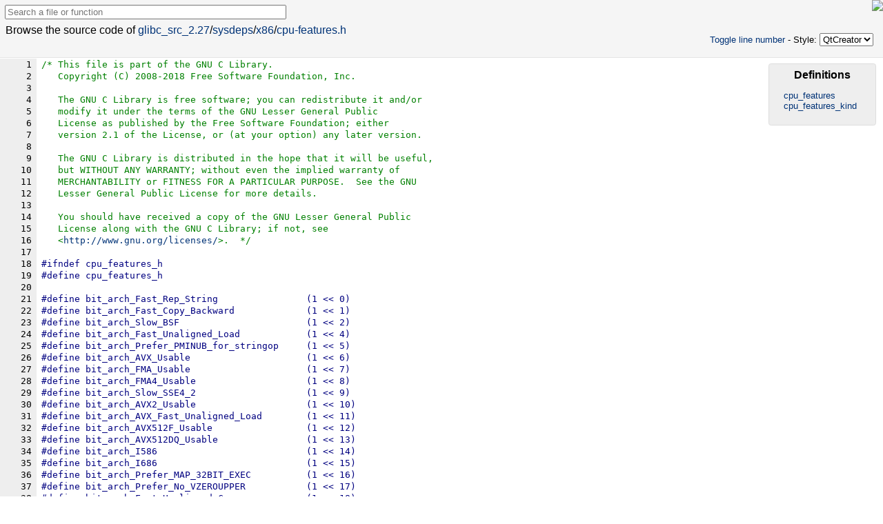

--- FILE ---
content_type: text/html; charset=utf-8
request_url: https://www.j10.monster/Glibc-source-browser/glibc_src_2.27/glibc_src_2.27/sysdeps/x86/cpu-features.h.html
body_size: 7353
content:
<!doctype html>
<html>
<head>
<meta name="viewport" content="width=device-width, initial-scale=1.0"><title>cpu-features.h source code [glibc_src_2.27/sysdeps/x86/cpu-features.h] - Woboq Code Browser</title>
<meta name="woboq:interestingDefinitions" content="cpu_features,cpu_features_kind,cpuid_registers "/>
<link rel="stylesheet" href="../../../../data/qtcreator.css" title="QtCreator"/>
<link rel="alternate stylesheet" href="../../../../data/kdevelop.css" title="KDevelop"/>
<script type="text/javascript" src="../../../../data/jquery/jquery.min.js"></script>
<script type="text/javascript" src="../../../../data/jquery/jquery-ui.min.js"></script>
<script>var file = 'glibc_src_2.27/sysdeps/x86/cpu-features.h'; var root_path = '../../..'; var data_path = '../../../../data'; var ecma_script_api_version = 2;</script>
<script src='../../../../data/codebrowser.js'></script>
</head>
<body><div id='header'><h1 id='breadcrumb'><span>Browse the source code of </span><a href='../..'>glibc_src_2.27</a>/<a href='..'>sysdeps</a>/<a href='./'>x86</a>/<a href='cpu-features.h.html'>cpu-features.h</a></h1></div>
<hr/><div id='content'><table class="code">
<tr><th id="1">1</th><td><i>/* This file is part of the GNU C Library.</i></td></tr>
<tr><th id="2">2</th><td><i>   Copyright (C) 2008-2018 Free Software Foundation, Inc.</i></td></tr>
<tr><th id="3">3</th><td><i></i></td></tr>
<tr><th id="4">4</th><td><i>   The GNU C Library is free software; you can redistribute it and/or</i></td></tr>
<tr><th id="5">5</th><td><i>   modify it under the terms of the GNU Lesser General Public</i></td></tr>
<tr><th id="6">6</th><td><i>   License as published by the Free Software Foundation; either</i></td></tr>
<tr><th id="7">7</th><td><i>   version 2.1 of the License, or (at your option) any later version.</i></td></tr>
<tr><th id="8">8</th><td><i></i></td></tr>
<tr><th id="9">9</th><td><i>   The GNU C Library is distributed in the hope that it will be useful,</i></td></tr>
<tr><th id="10">10</th><td><i>   but WITHOUT ANY WARRANTY; without even the implied warranty of</i></td></tr>
<tr><th id="11">11</th><td><i>   MERCHANTABILITY or FITNESS FOR A PARTICULAR PURPOSE.  See the GNU</i></td></tr>
<tr><th id="12">12</th><td><i>   Lesser General Public License for more details.</i></td></tr>
<tr><th id="13">13</th><td><i></i></td></tr>
<tr><th id="14">14</th><td><i>   You should have received a copy of the GNU Lesser General Public</i></td></tr>
<tr><th id="15">15</th><td><i>   License along with the GNU C Library; if not, see</i></td></tr>
<tr><th id="16">16</th><td><i>   &lt;<a href="http://www.gnu.org/licenses/">http://www.gnu.org/licenses/</a>&gt;.  */</i></td></tr>
<tr><th id="17">17</th><td></td></tr>
<tr><th id="18">18</th><td><u>#<span data-ppcond="18">ifndef</span> <span class="macro" data-ref="_M/cpu_features_h">cpu_features_h</span></u></td></tr>
<tr><th id="19">19</th><td><u>#define <dfn class="macro" id="_M/cpu_features_h" data-ref="_M/cpu_features_h">cpu_features_h</dfn></u></td></tr>
<tr><th id="20">20</th><td></td></tr>
<tr><th id="21">21</th><td><u>#define <dfn class="macro" id="_M/bit_arch_Fast_Rep_String" data-ref="_M/bit_arch_Fast_Rep_String">bit_arch_Fast_Rep_String</dfn>		(1 &lt;&lt; 0)</u></td></tr>
<tr><th id="22">22</th><td><u>#define <dfn class="macro" id="_M/bit_arch_Fast_Copy_Backward" data-ref="_M/bit_arch_Fast_Copy_Backward">bit_arch_Fast_Copy_Backward</dfn>		(1 &lt;&lt; 1)</u></td></tr>
<tr><th id="23">23</th><td><u>#define <dfn class="macro" id="_M/bit_arch_Slow_BSF" data-ref="_M/bit_arch_Slow_BSF">bit_arch_Slow_BSF</dfn>			(1 &lt;&lt; 2)</u></td></tr>
<tr><th id="24">24</th><td><u>#define <dfn class="macro" id="_M/bit_arch_Fast_Unaligned_Load" data-ref="_M/bit_arch_Fast_Unaligned_Load">bit_arch_Fast_Unaligned_Load</dfn>		(1 &lt;&lt; 4)</u></td></tr>
<tr><th id="25">25</th><td><u>#define <dfn class="macro" id="_M/bit_arch_Prefer_PMINUB_for_stringop" data-ref="_M/bit_arch_Prefer_PMINUB_for_stringop">bit_arch_Prefer_PMINUB_for_stringop</dfn>	(1 &lt;&lt; 5)</u></td></tr>
<tr><th id="26">26</th><td><u>#define <dfn class="macro" id="_M/bit_arch_AVX_Usable" data-ref="_M/bit_arch_AVX_Usable">bit_arch_AVX_Usable</dfn>			(1 &lt;&lt; 6)</u></td></tr>
<tr><th id="27">27</th><td><u>#define <dfn class="macro" id="_M/bit_arch_FMA_Usable" data-ref="_M/bit_arch_FMA_Usable">bit_arch_FMA_Usable</dfn>			(1 &lt;&lt; 7)</u></td></tr>
<tr><th id="28">28</th><td><u>#define <dfn class="macro" id="_M/bit_arch_FMA4_Usable" data-ref="_M/bit_arch_FMA4_Usable">bit_arch_FMA4_Usable</dfn>			(1 &lt;&lt; 8)</u></td></tr>
<tr><th id="29">29</th><td><u>#define <dfn class="macro" id="_M/bit_arch_Slow_SSE4_2" data-ref="_M/bit_arch_Slow_SSE4_2">bit_arch_Slow_SSE4_2</dfn>			(1 &lt;&lt; 9)</u></td></tr>
<tr><th id="30">30</th><td><u>#define <dfn class="macro" id="_M/bit_arch_AVX2_Usable" data-ref="_M/bit_arch_AVX2_Usable">bit_arch_AVX2_Usable</dfn>			(1 &lt;&lt; 10)</u></td></tr>
<tr><th id="31">31</th><td><u>#define <dfn class="macro" id="_M/bit_arch_AVX_Fast_Unaligned_Load" data-ref="_M/bit_arch_AVX_Fast_Unaligned_Load">bit_arch_AVX_Fast_Unaligned_Load</dfn>	(1 &lt;&lt; 11)</u></td></tr>
<tr><th id="32">32</th><td><u>#define <dfn class="macro" id="_M/bit_arch_AVX512F_Usable" data-ref="_M/bit_arch_AVX512F_Usable">bit_arch_AVX512F_Usable</dfn>			(1 &lt;&lt; 12)</u></td></tr>
<tr><th id="33">33</th><td><u>#define <dfn class="macro" id="_M/bit_arch_AVX512DQ_Usable" data-ref="_M/bit_arch_AVX512DQ_Usable">bit_arch_AVX512DQ_Usable</dfn>		(1 &lt;&lt; 13)</u></td></tr>
<tr><th id="34">34</th><td><u>#define <dfn class="macro" id="_M/bit_arch_I586" data-ref="_M/bit_arch_I586">bit_arch_I586</dfn>				(1 &lt;&lt; 14)</u></td></tr>
<tr><th id="35">35</th><td><u>#define <dfn class="macro" id="_M/bit_arch_I686" data-ref="_M/bit_arch_I686">bit_arch_I686</dfn>				(1 &lt;&lt; 15)</u></td></tr>
<tr><th id="36">36</th><td><u>#define <dfn class="macro" id="_M/bit_arch_Prefer_MAP_32BIT_EXEC" data-ref="_M/bit_arch_Prefer_MAP_32BIT_EXEC">bit_arch_Prefer_MAP_32BIT_EXEC</dfn>		(1 &lt;&lt; 16)</u></td></tr>
<tr><th id="37">37</th><td><u>#define <dfn class="macro" id="_M/bit_arch_Prefer_No_VZEROUPPER" data-ref="_M/bit_arch_Prefer_No_VZEROUPPER">bit_arch_Prefer_No_VZEROUPPER</dfn>		(1 &lt;&lt; 17)</u></td></tr>
<tr><th id="38">38</th><td><u>#define <dfn class="macro" id="_M/bit_arch_Fast_Unaligned_Copy" data-ref="_M/bit_arch_Fast_Unaligned_Copy">bit_arch_Fast_Unaligned_Copy</dfn>		(1 &lt;&lt; 18)</u></td></tr>
<tr><th id="39">39</th><td><u>#define <dfn class="macro" id="_M/bit_arch_Prefer_ERMS" data-ref="_M/bit_arch_Prefer_ERMS">bit_arch_Prefer_ERMS</dfn>			(1 &lt;&lt; 19)</u></td></tr>
<tr><th id="40">40</th><td><u>#define <dfn class="macro" id="_M/bit_arch_Prefer_No_AVX512" data-ref="_M/bit_arch_Prefer_No_AVX512">bit_arch_Prefer_No_AVX512</dfn>		(1 &lt;&lt; 20)</u></td></tr>
<tr><th id="41">41</th><td><u>#define <dfn class="macro" id="_M/bit_arch_MathVec_Prefer_No_AVX512" data-ref="_M/bit_arch_MathVec_Prefer_No_AVX512">bit_arch_MathVec_Prefer_No_AVX512</dfn>	(1 &lt;&lt; 21)</u></td></tr>
<tr><th id="42">42</th><td><u>#define <dfn class="macro" id="_M/bit_arch_XSAVEC_Usable" data-ref="_M/bit_arch_XSAVEC_Usable">bit_arch_XSAVEC_Usable</dfn>			(1 &lt;&lt; 22)</u></td></tr>
<tr><th id="43">43</th><td></td></tr>
<tr><th id="44">44</th><td><i>/* CPUID Feature flags.  */</i></td></tr>
<tr><th id="45">45</th><td></td></tr>
<tr><th id="46">46</th><td><i>/* COMMON_CPUID_INDEX_1.  */</i></td></tr>
<tr><th id="47">47</th><td><u>#define <dfn class="macro" id="_M/bit_cpu_CX8" data-ref="_M/bit_cpu_CX8">bit_cpu_CX8</dfn>		(1 &lt;&lt; 8)</u></td></tr>
<tr><th id="48">48</th><td><u>#define <dfn class="macro" id="_M/bit_cpu_CMOV" data-ref="_M/bit_cpu_CMOV">bit_cpu_CMOV</dfn>		(1 &lt;&lt; 15)</u></td></tr>
<tr><th id="49">49</th><td><u>#define <dfn class="macro" id="_M/bit_cpu_SSE" data-ref="_M/bit_cpu_SSE">bit_cpu_SSE</dfn>		(1 &lt;&lt; 25)</u></td></tr>
<tr><th id="50">50</th><td><u>#define <dfn class="macro" id="_M/bit_cpu_SSE2" data-ref="_M/bit_cpu_SSE2">bit_cpu_SSE2</dfn>		(1 &lt;&lt; 26)</u></td></tr>
<tr><th id="51">51</th><td><u>#define <dfn class="macro" id="_M/bit_cpu_SSSE3" data-ref="_M/bit_cpu_SSSE3">bit_cpu_SSSE3</dfn>		(1 &lt;&lt; 9)</u></td></tr>
<tr><th id="52">52</th><td><u>#define <dfn class="macro" id="_M/bit_cpu_SSE4_1" data-ref="_M/bit_cpu_SSE4_1">bit_cpu_SSE4_1</dfn>		(1 &lt;&lt; 19)</u></td></tr>
<tr><th id="53">53</th><td><u>#define <dfn class="macro" id="_M/bit_cpu_SSE4_2" data-ref="_M/bit_cpu_SSE4_2">bit_cpu_SSE4_2</dfn>		(1 &lt;&lt; 20)</u></td></tr>
<tr><th id="54">54</th><td><u>#define <dfn class="macro" id="_M/bit_cpu_OSXSAVE" data-ref="_M/bit_cpu_OSXSAVE">bit_cpu_OSXSAVE</dfn>		(1 &lt;&lt; 27)</u></td></tr>
<tr><th id="55">55</th><td><u>#define <dfn class="macro" id="_M/bit_cpu_AVX" data-ref="_M/bit_cpu_AVX">bit_cpu_AVX</dfn>		(1 &lt;&lt; 28)</u></td></tr>
<tr><th id="56">56</th><td><u>#define <dfn class="macro" id="_M/bit_cpu_POPCOUNT" data-ref="_M/bit_cpu_POPCOUNT">bit_cpu_POPCOUNT</dfn>	(1 &lt;&lt; 23)</u></td></tr>
<tr><th id="57">57</th><td><u>#define <dfn class="macro" id="_M/bit_cpu_FMA" data-ref="_M/bit_cpu_FMA">bit_cpu_FMA</dfn>		(1 &lt;&lt; 12)</u></td></tr>
<tr><th id="58">58</th><td><u>#define <dfn class="macro" id="_M/bit_cpu_FMA4" data-ref="_M/bit_cpu_FMA4">bit_cpu_FMA4</dfn>		(1 &lt;&lt; 16)</u></td></tr>
<tr><th id="59">59</th><td><u>#define <dfn class="macro" id="_M/bit_cpu_HTT" data-ref="_M/bit_cpu_HTT">bit_cpu_HTT</dfn>		(1 &lt;&lt; 28)</u></td></tr>
<tr><th id="60">60</th><td><u>#define <dfn class="macro" id="_M/bit_cpu_LZCNT" data-ref="_M/bit_cpu_LZCNT">bit_cpu_LZCNT</dfn>		(1 &lt;&lt; 5)</u></td></tr>
<tr><th id="61">61</th><td><u>#define <dfn class="macro" id="_M/bit_cpu_MOVBE" data-ref="_M/bit_cpu_MOVBE">bit_cpu_MOVBE</dfn>		(1 &lt;&lt; 22)</u></td></tr>
<tr><th id="62">62</th><td><u>#define <dfn class="macro" id="_M/bit_cpu_POPCNT" data-ref="_M/bit_cpu_POPCNT">bit_cpu_POPCNT</dfn>		(1 &lt;&lt; 23)</u></td></tr>
<tr><th id="63">63</th><td></td></tr>
<tr><th id="64">64</th><td><i>/* COMMON_CPUID_INDEX_7.  */</i></td></tr>
<tr><th id="65">65</th><td><u>#define <dfn class="macro" id="_M/bit_cpu_BMI1" data-ref="_M/bit_cpu_BMI1">bit_cpu_BMI1</dfn>		(1 &lt;&lt; 3)</u></td></tr>
<tr><th id="66">66</th><td><u>#define <dfn class="macro" id="_M/bit_cpu_BMI2" data-ref="_M/bit_cpu_BMI2">bit_cpu_BMI2</dfn>		(1 &lt;&lt; 8)</u></td></tr>
<tr><th id="67">67</th><td><u>#define <dfn class="macro" id="_M/bit_cpu_ERMS" data-ref="_M/bit_cpu_ERMS">bit_cpu_ERMS</dfn>		(1 &lt;&lt; 9)</u></td></tr>
<tr><th id="68">68</th><td><u>#define <dfn class="macro" id="_M/bit_cpu_RTM" data-ref="_M/bit_cpu_RTM">bit_cpu_RTM</dfn>		(1 &lt;&lt; 11)</u></td></tr>
<tr><th id="69">69</th><td><u>#define <dfn class="macro" id="_M/bit_cpu_AVX2" data-ref="_M/bit_cpu_AVX2">bit_cpu_AVX2</dfn>		(1 &lt;&lt; 5)</u></td></tr>
<tr><th id="70">70</th><td><u>#define <dfn class="macro" id="_M/bit_cpu_AVX512F" data-ref="_M/bit_cpu_AVX512F">bit_cpu_AVX512F</dfn>		(1 &lt;&lt; 16)</u></td></tr>
<tr><th id="71">71</th><td><u>#define <dfn class="macro" id="_M/bit_cpu_AVX512DQ" data-ref="_M/bit_cpu_AVX512DQ">bit_cpu_AVX512DQ</dfn>	(1 &lt;&lt; 17)</u></td></tr>
<tr><th id="72">72</th><td><u>#define <dfn class="macro" id="_M/bit_cpu_AVX512PF" data-ref="_M/bit_cpu_AVX512PF">bit_cpu_AVX512PF</dfn>	(1 &lt;&lt; 26)</u></td></tr>
<tr><th id="73">73</th><td><u>#define <dfn class="macro" id="_M/bit_cpu_AVX512ER" data-ref="_M/bit_cpu_AVX512ER">bit_cpu_AVX512ER</dfn>	(1 &lt;&lt; 27)</u></td></tr>
<tr><th id="74">74</th><td><u>#define <dfn class="macro" id="_M/bit_cpu_AVX512CD" data-ref="_M/bit_cpu_AVX512CD">bit_cpu_AVX512CD</dfn>	(1 &lt;&lt; 28)</u></td></tr>
<tr><th id="75">75</th><td><u>#define <dfn class="macro" id="_M/bit_cpu_AVX512BW" data-ref="_M/bit_cpu_AVX512BW">bit_cpu_AVX512BW</dfn>	(1 &lt;&lt; 30)</u></td></tr>
<tr><th id="76">76</th><td><u>#define <dfn class="macro" id="_M/bit_cpu_AVX512VL" data-ref="_M/bit_cpu_AVX512VL">bit_cpu_AVX512VL</dfn>	(1u &lt;&lt; 31)</u></td></tr>
<tr><th id="77">77</th><td><u>#define <dfn class="macro" id="_M/bit_cpu_IBT" data-ref="_M/bit_cpu_IBT">bit_cpu_IBT</dfn>		(1u &lt;&lt; 20)</u></td></tr>
<tr><th id="78">78</th><td><u>#define <dfn class="macro" id="_M/bit_cpu_SHSTK" data-ref="_M/bit_cpu_SHSTK">bit_cpu_SHSTK</dfn>		(1u &lt;&lt; 7)</u></td></tr>
<tr><th id="79">79</th><td></td></tr>
<tr><th id="80">80</th><td><i>/* XCR0 Feature flags.  */</i></td></tr>
<tr><th id="81">81</th><td><u>#define <dfn class="macro" id="_M/bit_XMM_state" data-ref="_M/bit_XMM_state">bit_XMM_state</dfn>		(1 &lt;&lt; 1)</u></td></tr>
<tr><th id="82">82</th><td><u>#define <dfn class="macro" id="_M/bit_YMM_state" data-ref="_M/bit_YMM_state">bit_YMM_state</dfn>		(1 &lt;&lt; 2)</u></td></tr>
<tr><th id="83">83</th><td><u>#define <dfn class="macro" id="_M/bit_Opmask_state" data-ref="_M/bit_Opmask_state">bit_Opmask_state</dfn>	(1 &lt;&lt; 5)</u></td></tr>
<tr><th id="84">84</th><td><u>#define <dfn class="macro" id="_M/bit_ZMM0_15_state" data-ref="_M/bit_ZMM0_15_state">bit_ZMM0_15_state</dfn>	(1 &lt;&lt; 6)</u></td></tr>
<tr><th id="85">85</th><td><u>#define <dfn class="macro" id="_M/bit_ZMM16_31_state" data-ref="_M/bit_ZMM16_31_state">bit_ZMM16_31_state</dfn>	(1 &lt;&lt; 7)</u></td></tr>
<tr><th id="86">86</th><td></td></tr>
<tr><th id="87">87</th><td><i>/* The integer bit array index for the first set of internal feature bits.  */</i></td></tr>
<tr><th id="88">88</th><td><u>#define <dfn class="macro" id="_M/FEATURE_INDEX_1" data-ref="_M/FEATURE_INDEX_1">FEATURE_INDEX_1</dfn> 0</u></td></tr>
<tr><th id="89">89</th><td></td></tr>
<tr><th id="90">90</th><td><i>/* The current maximum size of the feature integer bit array.  */</i></td></tr>
<tr><th id="91">91</th><td><u>#define <dfn class="macro" id="_M/FEATURE_INDEX_MAX" data-ref="_M/FEATURE_INDEX_MAX">FEATURE_INDEX_MAX</dfn> 1</u></td></tr>
<tr><th id="92">92</th><td></td></tr>
<tr><th id="93">93</th><td><i>/* Offset for fxsave/xsave area used by _dl_runtime_resolve.  Also need</i></td></tr>
<tr><th id="94">94</th><td><i>   space to preserve RCX, RDX, RSI, RDI, R8, R9 and RAX.  It must be</i></td></tr>
<tr><th id="95">95</th><td><i>   aligned to 16 bytes for fxsave and 64 bytes for xsave.  */</i></td></tr>
<tr><th id="96">96</th><td><u>#define <dfn class="macro" id="_M/STATE_SAVE_OFFSET" data-ref="_M/STATE_SAVE_OFFSET">STATE_SAVE_OFFSET</dfn> (8 * 7 + 8)</u></td></tr>
<tr><th id="97">97</th><td></td></tr>
<tr><th id="98">98</th><td><i>/* Save SSE, AVX, AVX512, mask and bound registers.  */</i></td></tr>
<tr><th id="99">99</th><td><u>#define <dfn class="macro" id="_M/STATE_SAVE_MASK" data-ref="_M/STATE_SAVE_MASK">STATE_SAVE_MASK</dfn> \</u></td></tr>
<tr><th id="100">100</th><td><u>  ((1 &lt;&lt; 1) | (1 &lt;&lt; 2) | (1 &lt;&lt; 3) | (1 &lt;&lt; 5) | (1 &lt;&lt; 6) | (1 &lt;&lt; 7))</u></td></tr>
<tr><th id="101">101</th><td></td></tr>
<tr><th id="102">102</th><td><u>#<span data-ppcond="102">ifdef</span>	<span class="macro" data-ref="_M/__ASSEMBLER__">__ASSEMBLER__</span></u></td></tr>
<tr><th id="103">103</th><td><u># include &lt;cpu-features-offsets.h&gt;</u></td></tr>
<tr><th id="104">104</th><td><u>#<span data-ppcond="102">else</span>	/* __ASSEMBLER__ */</u></td></tr>
<tr><th id="105">105</th><td><b>enum</b></td></tr>
<tr><th id="106">106</th><td>  {</td></tr>
<tr><th id="107">107</th><td>    <dfn class="enum" id="COMMON_CPUID_INDEX_1" title='COMMON_CPUID_INDEX_1' data-ref="COMMON_CPUID_INDEX_1" data-ref-filename="COMMON_CPUID_INDEX_1">COMMON_CPUID_INDEX_1</dfn> = <var>0</var>,</td></tr>
<tr><th id="108">108</th><td>    <dfn class="enum" id="COMMON_CPUID_INDEX_7" title='COMMON_CPUID_INDEX_7' data-ref="COMMON_CPUID_INDEX_7" data-ref-filename="COMMON_CPUID_INDEX_7">COMMON_CPUID_INDEX_7</dfn>,</td></tr>
<tr><th id="109">109</th><td>    <dfn class="enum" id="COMMON_CPUID_INDEX_80000001" title='COMMON_CPUID_INDEX_80000001' data-ref="COMMON_CPUID_INDEX_80000001" data-ref-filename="COMMON_CPUID_INDEX_80000001">COMMON_CPUID_INDEX_80000001</dfn>,</td></tr>
<tr><th id="110">110</th><td>    <i>/* Keep the following line at the end.  */</i></td></tr>
<tr><th id="111">111</th><td>    <dfn class="enum" id="COMMON_CPUID_INDEX_MAX" title='COMMON_CPUID_INDEX_MAX' data-ref="COMMON_CPUID_INDEX_MAX" data-ref-filename="COMMON_CPUID_INDEX_MAX">COMMON_CPUID_INDEX_MAX</dfn></td></tr>
<tr><th id="112">112</th><td>  };</td></tr>
<tr><th id="113">113</th><td></td></tr>
<tr><th id="114">114</th><td><b>struct</b> <dfn class="type def" id="cpu_features" title='cpu_features' data-ref="cpu_features" data-ref-filename="cpu_features">cpu_features</dfn></td></tr>
<tr><th id="115">115</th><td>{</td></tr>
<tr><th id="116">116</th><td>  <b>enum</b> <dfn class="type def" id="cpu_features_kind" title='cpu_features_kind' data-ref="cpu_features_kind" data-ref-filename="cpu_features_kind"><a class="type" href="#cpu_features_kind" title='cpu_features_kind' data-ref="cpu_features_kind" data-ref-filename="cpu_features_kind">cpu_features_kind</a></dfn></td></tr>
<tr><th id="117">117</th><td>    {</td></tr>
<tr><th id="118">118</th><td>      <dfn class="enum" id="arch_kind_unknown" title='arch_kind_unknown' data-ref="arch_kind_unknown" data-ref-filename="arch_kind_unknown">arch_kind_unknown</dfn> = <var>0</var>,</td></tr>
<tr><th id="119">119</th><td>      <dfn class="enum" id="arch_kind_intel" title='arch_kind_intel' data-ref="arch_kind_intel" data-ref-filename="arch_kind_intel">arch_kind_intel</dfn>,</td></tr>
<tr><th id="120">120</th><td>      <dfn class="enum" id="arch_kind_amd" title='arch_kind_amd' data-ref="arch_kind_amd" data-ref-filename="arch_kind_amd">arch_kind_amd</dfn>,</td></tr>
<tr><th id="121">121</th><td>      <dfn class="enum" id="arch_kind_other" title='arch_kind_other' data-ref="arch_kind_other" data-ref-filename="arch_kind_other">arch_kind_other</dfn></td></tr>
<tr><th id="122">122</th><td>    } <dfn class="decl field" id="cpu_features::kind" title='cpu_features::kind' data-ref="cpu_features::kind" data-ref-filename="cpu_features..kind">kind</dfn>;</td></tr>
<tr><th id="123">123</th><td>  <em>int</em> <dfn class="decl field" id="cpu_features::max_cpuid" title='cpu_features::max_cpuid' data-ref="cpu_features::max_cpuid" data-ref-filename="cpu_features..max_cpuid">max_cpuid</dfn>;</td></tr>
<tr><th id="124">124</th><td>  <b>struct</b> <dfn class="type def" id="cpuid_registers" title='cpuid_registers' data-ref="cpuid_registers" data-ref-filename="cpuid_registers"><a class="type" href="#cpuid_registers" title='cpuid_registers' data-ref="cpuid_registers" data-ref-filename="cpuid_registers">cpuid_registers</a></dfn></td></tr>
<tr><th id="125">125</th><td>  {</td></tr>
<tr><th id="126">126</th><td>    <em>unsigned</em> <em>int</em> <dfn class="decl field" id="cpuid_registers::eax" title='cpuid_registers::eax' data-ref="cpuid_registers::eax" data-ref-filename="cpuid_registers..eax">eax</dfn>;</td></tr>
<tr><th id="127">127</th><td>    <em>unsigned</em> <em>int</em> <dfn class="decl field" id="cpuid_registers::ebx" title='cpuid_registers::ebx' data-ref="cpuid_registers::ebx" data-ref-filename="cpuid_registers..ebx">ebx</dfn>;</td></tr>
<tr><th id="128">128</th><td>    <em>unsigned</em> <em>int</em> <dfn class="decl field" id="cpuid_registers::ecx" title='cpuid_registers::ecx' data-ref="cpuid_registers::ecx" data-ref-filename="cpuid_registers..ecx">ecx</dfn>;</td></tr>
<tr><th id="129">129</th><td>    <em>unsigned</em> <em>int</em> <dfn class="decl field" id="cpuid_registers::edx" title='cpuid_registers::edx' data-ref="cpuid_registers::edx" data-ref-filename="cpuid_registers..edx">edx</dfn>;</td></tr>
<tr><th id="130">130</th><td>  } <dfn class="decl field" id="cpu_features::cpuid" title='cpu_features::cpuid' data-ref="cpu_features::cpuid" data-ref-filename="cpu_features..cpuid">cpuid</dfn>[<a class="enum" href="#COMMON_CPUID_INDEX_MAX" title='COMMON_CPUID_INDEX_MAX' data-ref="COMMON_CPUID_INDEX_MAX" data-ref-filename="COMMON_CPUID_INDEX_MAX">COMMON_CPUID_INDEX_MAX</a>];</td></tr>
<tr><th id="131">131</th><td>  <em>unsigned</em> <em>int</em> <dfn class="decl field" id="cpu_features::family" title='cpu_features::family' data-ref="cpu_features::family" data-ref-filename="cpu_features..family">family</dfn>;</td></tr>
<tr><th id="132">132</th><td>  <em>unsigned</em> <em>int</em> <dfn class="decl field" id="cpu_features::model" title='cpu_features::model' data-ref="cpu_features::model" data-ref-filename="cpu_features..model">model</dfn>;</td></tr>
<tr><th id="133">133</th><td>  <i>/* The state size for XSAVEC or XSAVE.  The type must be unsigned long</i></td></tr>
<tr><th id="134">134</th><td><i>     int so that we use</i></td></tr>
<tr><th id="135">135</th><td><i></i></td></tr>
<tr><th id="136">136</th><td><i>	sub xsave_state_size_offset(%rip) %RSP_LP</i></td></tr>
<tr><th id="137">137</th><td><i></i></td></tr>
<tr><th id="138">138</th><td><i>     in _dl_runtime_resolve.  */</i></td></tr>
<tr><th id="139">139</th><td>  <em>unsigned</em> <em>long</em> <em>int</em> <dfn class="decl field" id="cpu_features::xsave_state_size" title='cpu_features::xsave_state_size' data-ref="cpu_features::xsave_state_size" data-ref-filename="cpu_features..xsave_state_size">xsave_state_size</dfn>;</td></tr>
<tr><th id="140">140</th><td>  <i>/* The full state size for XSAVE when XSAVEC is disabled by</i></td></tr>
<tr><th id="141">141</th><td><i></i></td></tr>
<tr><th id="142">142</th><td><i>     GLIBC_TUNABLES=glibc.tune.hwcaps=-XSAVEC_Usable</i></td></tr>
<tr><th id="143">143</th><td><i>   */</i></td></tr>
<tr><th id="144">144</th><td>  <em>unsigned</em> <em>int</em> <dfn class="decl field" id="cpu_features::xsave_state_full_size" title='cpu_features::xsave_state_full_size' data-ref="cpu_features::xsave_state_full_size" data-ref-filename="cpu_features..xsave_state_full_size">xsave_state_full_size</dfn>;</td></tr>
<tr><th id="145">145</th><td>  <em>unsigned</em> <em>int</em> <dfn class="decl field" id="cpu_features::feature" title='cpu_features::feature' data-ref="cpu_features::feature" data-ref-filename="cpu_features..feature">feature</dfn>[<a class="macro" href="#91" title="1" data-ref="_M/FEATURE_INDEX_MAX">FEATURE_INDEX_MAX</a>];</td></tr>
<tr><th id="146">146</th><td>  <i>/* Data cache size for use in memory and string routines, typically</i></td></tr>
<tr><th id="147">147</th><td><i>     L1 size.  */</i></td></tr>
<tr><th id="148">148</th><td>  <em>unsigned</em> <em>long</em> <em>int</em> <dfn class="decl field" id="cpu_features::data_cache_size" title='cpu_features::data_cache_size' data-ref="cpu_features::data_cache_size" data-ref-filename="cpu_features..data_cache_size">data_cache_size</dfn>;</td></tr>
<tr><th id="149">149</th><td>  <i>/* Shared cache size for use in memory and string routines, typically</i></td></tr>
<tr><th id="150">150</th><td><i>     L2 or L3 size.  */</i></td></tr>
<tr><th id="151">151</th><td>  <em>unsigned</em> <em>long</em> <em>int</em> <dfn class="decl field" id="cpu_features::shared_cache_size" title='cpu_features::shared_cache_size' data-ref="cpu_features::shared_cache_size" data-ref-filename="cpu_features..shared_cache_size">shared_cache_size</dfn>;</td></tr>
<tr><th id="152">152</th><td>  <i>/* Threshold to use non temporal store.  */</i></td></tr>
<tr><th id="153">153</th><td>  <em>unsigned</em> <em>long</em> <em>int</em> <dfn class="decl field" id="cpu_features::non_temporal_threshold" title='cpu_features::non_temporal_threshold' data-ref="cpu_features::non_temporal_threshold" data-ref-filename="cpu_features..non_temporal_threshold">non_temporal_threshold</dfn>;</td></tr>
<tr><th id="154">154</th><td>};</td></tr>
<tr><th id="155">155</th><td></td></tr>
<tr><th id="156">156</th><td><i>/* Used from outside of glibc to get access to the CPU features</i></td></tr>
<tr><th id="157">157</th><td><i>   structure.  */</i></td></tr>
<tr><th id="158">158</th><td><b>extern</b> <em>const</em> <b>struct</b> <a class="type" href="#cpu_features" title='cpu_features' data-ref="cpu_features" data-ref-filename="cpu_features">cpu_features</a> *<dfn class="decl fn" id="__get_cpu_features" title='__get_cpu_features' data-ref="__get_cpu_features" data-ref-filename="__get_cpu_features">__get_cpu_features</dfn> (<em>void</em>)</td></tr>
<tr><th id="159">159</th><td>     <b>__attribute__</b> ((<em>const</em>));</td></tr>
<tr><th id="160">160</th><td></td></tr>
<tr><th id="161">161</th><td><u># <span data-ppcond="161">if</span> defined (<a class="macro" href="../../include/libc-symbols.h.html#71" data-ref="_M/_LIBC">_LIBC</a>) &amp;&amp; !<a class="macro" href="../../include/libc-symbols.h.html#35" title="(19 == 11)" data-ref="_M/IS_IN">IS_IN</a> (nonlib)</u></td></tr>
<tr><th id="162">162</th><td><i>/* Unused for x86.  */</i></td></tr>
<tr><th id="163">163</th><td><u>#  define <dfn class="macro" id="_M/INIT_ARCH" data-ref="_M/INIT_ARCH">INIT_ARCH</dfn>()</u></td></tr>
<tr><th id="164">164</th><td><u>#  define <dfn class="macro" id="_M/__get_cpu_features" data-ref="_M/__get_cpu_features">__get_cpu_features</dfn>()	(&amp;GLRO(dl_x86_cpu_features))</u></td></tr>
<tr><th id="165">165</th><td><u># <span data-ppcond="161">endif</span></u></td></tr>
<tr><th id="166">166</th><td></td></tr>
<tr><th id="167">167</th><td></td></tr>
<tr><th id="168">168</th><td><i>/* Only used directly in cpu-features.c.  */</i></td></tr>
<tr><th id="169">169</th><td><u># define <dfn class="macro" id="_M/CPU_FEATURES_CPU_P" data-ref="_M/CPU_FEATURES_CPU_P">CPU_FEATURES_CPU_P</dfn>(ptr, name) \</u></td></tr>
<tr><th id="170">170</th><td><u>  ((ptr-&gt;cpuid[index_cpu_##name].reg_##name &amp; (bit_cpu_##name)) != 0)</u></td></tr>
<tr><th id="171">171</th><td><u># define <dfn class="macro" id="_M/CPU_FEATURES_ARCH_P" data-ref="_M/CPU_FEATURES_ARCH_P">CPU_FEATURES_ARCH_P</dfn>(ptr, name) \</u></td></tr>
<tr><th id="172">172</th><td><u>  ((ptr-&gt;feature[index_arch_##name] &amp; (bit_arch_##name)) != 0)</u></td></tr>
<tr><th id="173">173</th><td></td></tr>
<tr><th id="174">174</th><td><i>/* HAS_* evaluates to true if we may use the feature at runtime.  */</i></td></tr>
<tr><th id="175">175</th><td><u># define <dfn class="macro" id="_M/HAS_CPU_FEATURE" data-ref="_M/HAS_CPU_FEATURE">HAS_CPU_FEATURE</dfn>(name) \</u></td></tr>
<tr><th id="176">176</th><td><u>   CPU_FEATURES_CPU_P (__get_cpu_features (), name)</u></td></tr>
<tr><th id="177">177</th><td><u># define <dfn class="macro" id="_M/HAS_ARCH_FEATURE" data-ref="_M/HAS_ARCH_FEATURE">HAS_ARCH_FEATURE</dfn>(name) \</u></td></tr>
<tr><th id="178">178</th><td><u>   CPU_FEATURES_ARCH_P (__get_cpu_features (), name)</u></td></tr>
<tr><th id="179">179</th><td></td></tr>
<tr><th id="180">180</th><td><u># define <dfn class="macro" id="_M/index_cpu_CX8" data-ref="_M/index_cpu_CX8">index_cpu_CX8</dfn>		COMMON_CPUID_INDEX_1</u></td></tr>
<tr><th id="181">181</th><td><u># define <dfn class="macro" id="_M/index_cpu_CMOV" data-ref="_M/index_cpu_CMOV">index_cpu_CMOV</dfn>		COMMON_CPUID_INDEX_1</u></td></tr>
<tr><th id="182">182</th><td><u># define <dfn class="macro" id="_M/index_cpu_SSE" data-ref="_M/index_cpu_SSE">index_cpu_SSE</dfn>		COMMON_CPUID_INDEX_1</u></td></tr>
<tr><th id="183">183</th><td><u># define <dfn class="macro" id="_M/index_cpu_SSE2" data-ref="_M/index_cpu_SSE2">index_cpu_SSE2</dfn>		COMMON_CPUID_INDEX_1</u></td></tr>
<tr><th id="184">184</th><td><u># define <dfn class="macro" id="_M/index_cpu_SSSE3" data-ref="_M/index_cpu_SSSE3">index_cpu_SSSE3</dfn>	COMMON_CPUID_INDEX_1</u></td></tr>
<tr><th id="185">185</th><td><u># define <dfn class="macro" id="_M/index_cpu_SSE4_1" data-ref="_M/index_cpu_SSE4_1">index_cpu_SSE4_1</dfn>	COMMON_CPUID_INDEX_1</u></td></tr>
<tr><th id="186">186</th><td><u># define <dfn class="macro" id="_M/index_cpu_SSE4_2" data-ref="_M/index_cpu_SSE4_2">index_cpu_SSE4_2</dfn>	COMMON_CPUID_INDEX_1</u></td></tr>
<tr><th id="187">187</th><td><u># define <dfn class="macro" id="_M/index_cpu_AVX" data-ref="_M/index_cpu_AVX">index_cpu_AVX</dfn>		COMMON_CPUID_INDEX_1</u></td></tr>
<tr><th id="188">188</th><td><u># define <dfn class="macro" id="_M/index_cpu_AVX2" data-ref="_M/index_cpu_AVX2">index_cpu_AVX2</dfn>		COMMON_CPUID_INDEX_7</u></td></tr>
<tr><th id="189">189</th><td><u># define <dfn class="macro" id="_M/index_cpu_AVX512F" data-ref="_M/index_cpu_AVX512F">index_cpu_AVX512F</dfn>	COMMON_CPUID_INDEX_7</u></td></tr>
<tr><th id="190">190</th><td><u># define <dfn class="macro" id="_M/index_cpu_AVX512DQ" data-ref="_M/index_cpu_AVX512DQ">index_cpu_AVX512DQ</dfn>	COMMON_CPUID_INDEX_7</u></td></tr>
<tr><th id="191">191</th><td><u># define <dfn class="macro" id="_M/index_cpu_AVX512PF" data-ref="_M/index_cpu_AVX512PF">index_cpu_AVX512PF</dfn>	COMMON_CPUID_INDEX_7</u></td></tr>
<tr><th id="192">192</th><td><u># define <dfn class="macro" id="_M/index_cpu_AVX512ER" data-ref="_M/index_cpu_AVX512ER">index_cpu_AVX512ER</dfn>	COMMON_CPUID_INDEX_7</u></td></tr>
<tr><th id="193">193</th><td><u># define <dfn class="macro" id="_M/index_cpu_AVX512CD" data-ref="_M/index_cpu_AVX512CD">index_cpu_AVX512CD</dfn>	COMMON_CPUID_INDEX_7</u></td></tr>
<tr><th id="194">194</th><td><u># define <dfn class="macro" id="_M/index_cpu_AVX512BW" data-ref="_M/index_cpu_AVX512BW">index_cpu_AVX512BW</dfn>	COMMON_CPUID_INDEX_7</u></td></tr>
<tr><th id="195">195</th><td><u># define <dfn class="macro" id="_M/index_cpu_AVX512VL" data-ref="_M/index_cpu_AVX512VL">index_cpu_AVX512VL</dfn>	COMMON_CPUID_INDEX_7</u></td></tr>
<tr><th id="196">196</th><td><u># define <dfn class="macro" id="_M/index_cpu_ERMS" data-ref="_M/index_cpu_ERMS">index_cpu_ERMS</dfn>		COMMON_CPUID_INDEX_7</u></td></tr>
<tr><th id="197">197</th><td><u># define <dfn class="macro" id="_M/index_cpu_RTM" data-ref="_M/index_cpu_RTM">index_cpu_RTM</dfn>		COMMON_CPUID_INDEX_7</u></td></tr>
<tr><th id="198">198</th><td><u># define <dfn class="macro" id="_M/index_cpu_FMA" data-ref="_M/index_cpu_FMA">index_cpu_FMA</dfn>		COMMON_CPUID_INDEX_1</u></td></tr>
<tr><th id="199">199</th><td><u># define <dfn class="macro" id="_M/index_cpu_FMA4" data-ref="_M/index_cpu_FMA4">index_cpu_FMA4</dfn>		COMMON_CPUID_INDEX_80000001</u></td></tr>
<tr><th id="200">200</th><td><u># define <dfn class="macro" id="_M/index_cpu_POPCOUNT" data-ref="_M/index_cpu_POPCOUNT">index_cpu_POPCOUNT</dfn>	COMMON_CPUID_INDEX_1</u></td></tr>
<tr><th id="201">201</th><td><u># define <dfn class="macro" id="_M/index_cpu_OSXSAVE" data-ref="_M/index_cpu_OSXSAVE">index_cpu_OSXSAVE</dfn>	COMMON_CPUID_INDEX_1</u></td></tr>
<tr><th id="202">202</th><td><u># define <dfn class="macro" id="_M/index_cpu_HTT" data-ref="_M/index_cpu_HTT">index_cpu_HTT</dfn>		COMMON_CPUID_INDEX_1</u></td></tr>
<tr><th id="203">203</th><td><u># define <dfn class="macro" id="_M/index_cpu_BMI1" data-ref="_M/index_cpu_BMI1">index_cpu_BMI1</dfn>		COMMON_CPUID_INDEX_7</u></td></tr>
<tr><th id="204">204</th><td><u># define <dfn class="macro" id="_M/index_cpu_BMI2" data-ref="_M/index_cpu_BMI2">index_cpu_BMI2</dfn>		COMMON_CPUID_INDEX_7</u></td></tr>
<tr><th id="205">205</th><td><u># define <dfn class="macro" id="_M/index_cpu_LZCNT" data-ref="_M/index_cpu_LZCNT">index_cpu_LZCNT</dfn>	COMMON_CPUID_INDEX_80000001</u></td></tr>
<tr><th id="206">206</th><td><u># define <dfn class="macro" id="_M/index_cpu_MOVBE" data-ref="_M/index_cpu_MOVBE">index_cpu_MOVBE</dfn>	COMMON_CPUID_INDEX_1</u></td></tr>
<tr><th id="207">207</th><td><u># define <dfn class="macro" id="_M/index_cpu_POPCNT" data-ref="_M/index_cpu_POPCNT">index_cpu_POPCNT</dfn>	COMMON_CPUID_INDEX_1</u></td></tr>
<tr><th id="208">208</th><td><u># define <dfn class="macro" id="_M/index_cpu_IBT" data-ref="_M/index_cpu_IBT">index_cpu_IBT</dfn>		COMMON_CPUID_INDEX_7</u></td></tr>
<tr><th id="209">209</th><td><u># define <dfn class="macro" id="_M/index_cpu_SHSTK" data-ref="_M/index_cpu_SHSTK">index_cpu_SHSTK</dfn>	COMMON_CPUID_INDEX_7</u></td></tr>
<tr><th id="210">210</th><td></td></tr>
<tr><th id="211">211</th><td><u># define <dfn class="macro" id="_M/reg_CX8" data-ref="_M/reg_CX8">reg_CX8</dfn>		edx</u></td></tr>
<tr><th id="212">212</th><td><u># define <dfn class="macro" id="_M/reg_CMOV" data-ref="_M/reg_CMOV">reg_CMOV</dfn>		edx</u></td></tr>
<tr><th id="213">213</th><td><u># define <dfn class="macro" id="_M/reg_SSE" data-ref="_M/reg_SSE">reg_SSE</dfn>		edx</u></td></tr>
<tr><th id="214">214</th><td><u># define <dfn class="macro" id="_M/reg_SSE2" data-ref="_M/reg_SSE2">reg_SSE2</dfn>		edx</u></td></tr>
<tr><th id="215">215</th><td><u># define <dfn class="macro" id="_M/reg_SSSE3" data-ref="_M/reg_SSSE3">reg_SSSE3</dfn>		ecx</u></td></tr>
<tr><th id="216">216</th><td><u># define <dfn class="macro" id="_M/reg_SSE4_1" data-ref="_M/reg_SSE4_1">reg_SSE4_1</dfn>		ecx</u></td></tr>
<tr><th id="217">217</th><td><u># define <dfn class="macro" id="_M/reg_SSE4_2" data-ref="_M/reg_SSE4_2">reg_SSE4_2</dfn>		ecx</u></td></tr>
<tr><th id="218">218</th><td><u># define <dfn class="macro" id="_M/reg_AVX" data-ref="_M/reg_AVX">reg_AVX</dfn>		ecx</u></td></tr>
<tr><th id="219">219</th><td><u># define <dfn class="macro" id="_M/reg_AVX2" data-ref="_M/reg_AVX2">reg_AVX2</dfn>		ebx</u></td></tr>
<tr><th id="220">220</th><td><u># define <dfn class="macro" id="_M/reg_AVX512F" data-ref="_M/reg_AVX512F">reg_AVX512F</dfn>		ebx</u></td></tr>
<tr><th id="221">221</th><td><u># define <dfn class="macro" id="_M/reg_AVX512DQ" data-ref="_M/reg_AVX512DQ">reg_AVX512DQ</dfn>		ebx</u></td></tr>
<tr><th id="222">222</th><td><u># define <dfn class="macro" id="_M/reg_AVX512PF" data-ref="_M/reg_AVX512PF">reg_AVX512PF</dfn>		ebx</u></td></tr>
<tr><th id="223">223</th><td><u># define <dfn class="macro" id="_M/reg_AVX512ER" data-ref="_M/reg_AVX512ER">reg_AVX512ER</dfn>		ebx</u></td></tr>
<tr><th id="224">224</th><td><u># define <dfn class="macro" id="_M/reg_AVX512CD" data-ref="_M/reg_AVX512CD">reg_AVX512CD</dfn>		ebx</u></td></tr>
<tr><th id="225">225</th><td><u># define <dfn class="macro" id="_M/reg_AVX512BW" data-ref="_M/reg_AVX512BW">reg_AVX512BW</dfn>		ebx</u></td></tr>
<tr><th id="226">226</th><td><u># define <dfn class="macro" id="_M/reg_AVX512VL" data-ref="_M/reg_AVX512VL">reg_AVX512VL</dfn>		ebx</u></td></tr>
<tr><th id="227">227</th><td><u># define <dfn class="macro" id="_M/reg_ERMS" data-ref="_M/reg_ERMS">reg_ERMS</dfn>		ebx</u></td></tr>
<tr><th id="228">228</th><td><u># define <dfn class="macro" id="_M/reg_RTM" data-ref="_M/reg_RTM">reg_RTM</dfn>		ebx</u></td></tr>
<tr><th id="229">229</th><td><u># define <dfn class="macro" id="_M/reg_FMA" data-ref="_M/reg_FMA">reg_FMA</dfn>		ecx</u></td></tr>
<tr><th id="230">230</th><td><u># define <dfn class="macro" id="_M/reg_FMA4" data-ref="_M/reg_FMA4">reg_FMA4</dfn>		ecx</u></td></tr>
<tr><th id="231">231</th><td><u># define <dfn class="macro" id="_M/reg_POPCOUNT" data-ref="_M/reg_POPCOUNT">reg_POPCOUNT</dfn>		ecx</u></td></tr>
<tr><th id="232">232</th><td><u># define <dfn class="macro" id="_M/reg_OSXSAVE" data-ref="_M/reg_OSXSAVE">reg_OSXSAVE</dfn>		ecx</u></td></tr>
<tr><th id="233">233</th><td><u># define <dfn class="macro" id="_M/reg_HTT" data-ref="_M/reg_HTT">reg_HTT</dfn>		edx</u></td></tr>
<tr><th id="234">234</th><td><u># define <dfn class="macro" id="_M/reg_BMI1" data-ref="_M/reg_BMI1">reg_BMI1</dfn>		ebx</u></td></tr>
<tr><th id="235">235</th><td><u># define <dfn class="macro" id="_M/reg_BMI2" data-ref="_M/reg_BMI2">reg_BMI2</dfn>		ebx</u></td></tr>
<tr><th id="236">236</th><td><u># define <dfn class="macro" id="_M/reg_LZCNT" data-ref="_M/reg_LZCNT">reg_LZCNT</dfn>		ecx</u></td></tr>
<tr><th id="237">237</th><td><u># define <dfn class="macro" id="_M/reg_MOVBE" data-ref="_M/reg_MOVBE">reg_MOVBE</dfn>		ecx</u></td></tr>
<tr><th id="238">238</th><td><u># define <dfn class="macro" id="_M/reg_POPCNT" data-ref="_M/reg_POPCNT">reg_POPCNT</dfn>		ecx</u></td></tr>
<tr><th id="239">239</th><td><u># define <dfn class="macro" id="_M/reg_IBT" data-ref="_M/reg_IBT">reg_IBT</dfn>		edx</u></td></tr>
<tr><th id="240">240</th><td><u># define <dfn class="macro" id="_M/reg_SHSTK" data-ref="_M/reg_SHSTK">reg_SHSTK</dfn>		ecx</u></td></tr>
<tr><th id="241">241</th><td></td></tr>
<tr><th id="242">242</th><td><u># define <dfn class="macro" id="_M/index_arch_Fast_Rep_String" data-ref="_M/index_arch_Fast_Rep_String">index_arch_Fast_Rep_String</dfn>	FEATURE_INDEX_1</u></td></tr>
<tr><th id="243">243</th><td><u># define <dfn class="macro" id="_M/index_arch_Fast_Copy_Backward" data-ref="_M/index_arch_Fast_Copy_Backward">index_arch_Fast_Copy_Backward</dfn>	FEATURE_INDEX_1</u></td></tr>
<tr><th id="244">244</th><td><u># define <dfn class="macro" id="_M/index_arch_Slow_BSF" data-ref="_M/index_arch_Slow_BSF">index_arch_Slow_BSF</dfn>		FEATURE_INDEX_1</u></td></tr>
<tr><th id="245">245</th><td><u># define <dfn class="macro" id="_M/index_arch_Fast_Unaligned_Load" data-ref="_M/index_arch_Fast_Unaligned_Load">index_arch_Fast_Unaligned_Load</dfn>	FEATURE_INDEX_1</u></td></tr>
<tr><th id="246">246</th><td><u># define <dfn class="macro" id="_M/index_arch_Prefer_PMINUB_for_stringop" data-ref="_M/index_arch_Prefer_PMINUB_for_stringop">index_arch_Prefer_PMINUB_for_stringop</dfn> FEATURE_INDEX_1</u></td></tr>
<tr><th id="247">247</th><td><u># define <dfn class="macro" id="_M/index_arch_AVX_Usable" data-ref="_M/index_arch_AVX_Usable">index_arch_AVX_Usable</dfn>		FEATURE_INDEX_1</u></td></tr>
<tr><th id="248">248</th><td><u># define <dfn class="macro" id="_M/index_arch_FMA_Usable" data-ref="_M/index_arch_FMA_Usable">index_arch_FMA_Usable</dfn>		FEATURE_INDEX_1</u></td></tr>
<tr><th id="249">249</th><td><u># define <dfn class="macro" id="_M/index_arch_FMA4_Usable" data-ref="_M/index_arch_FMA4_Usable">index_arch_FMA4_Usable</dfn>		FEATURE_INDEX_1</u></td></tr>
<tr><th id="250">250</th><td><u># define <dfn class="macro" id="_M/index_arch_Slow_SSE4_2" data-ref="_M/index_arch_Slow_SSE4_2">index_arch_Slow_SSE4_2</dfn>		FEATURE_INDEX_1</u></td></tr>
<tr><th id="251">251</th><td><u># define <dfn class="macro" id="_M/index_arch_AVX2_Usable" data-ref="_M/index_arch_AVX2_Usable">index_arch_AVX2_Usable</dfn>		FEATURE_INDEX_1</u></td></tr>
<tr><th id="252">252</th><td><u># define <dfn class="macro" id="_M/index_arch_AVX_Fast_Unaligned_Load" data-ref="_M/index_arch_AVX_Fast_Unaligned_Load">index_arch_AVX_Fast_Unaligned_Load</dfn> FEATURE_INDEX_1</u></td></tr>
<tr><th id="253">253</th><td><u># define <dfn class="macro" id="_M/index_arch_AVX512F_Usable" data-ref="_M/index_arch_AVX512F_Usable">index_arch_AVX512F_Usable</dfn>	FEATURE_INDEX_1</u></td></tr>
<tr><th id="254">254</th><td><u># define <dfn class="macro" id="_M/index_arch_AVX512DQ_Usable" data-ref="_M/index_arch_AVX512DQ_Usable">index_arch_AVX512DQ_Usable</dfn>	FEATURE_INDEX_1</u></td></tr>
<tr><th id="255">255</th><td><u># define <dfn class="macro" id="_M/index_arch_I586" data-ref="_M/index_arch_I586">index_arch_I586</dfn>		FEATURE_INDEX_1</u></td></tr>
<tr><th id="256">256</th><td><u># define <dfn class="macro" id="_M/index_arch_I686" data-ref="_M/index_arch_I686">index_arch_I686</dfn>		FEATURE_INDEX_1</u></td></tr>
<tr><th id="257">257</th><td><u># define <dfn class="macro" id="_M/index_arch_Prefer_MAP_32BIT_EXEC" data-ref="_M/index_arch_Prefer_MAP_32BIT_EXEC">index_arch_Prefer_MAP_32BIT_EXEC</dfn> FEATURE_INDEX_1</u></td></tr>
<tr><th id="258">258</th><td><u># define <dfn class="macro" id="_M/index_arch_Prefer_No_VZEROUPPER" data-ref="_M/index_arch_Prefer_No_VZEROUPPER">index_arch_Prefer_No_VZEROUPPER</dfn> FEATURE_INDEX_1</u></td></tr>
<tr><th id="259">259</th><td><u># define <dfn class="macro" id="_M/index_arch_Fast_Unaligned_Copy" data-ref="_M/index_arch_Fast_Unaligned_Copy">index_arch_Fast_Unaligned_Copy</dfn>	FEATURE_INDEX_1</u></td></tr>
<tr><th id="260">260</th><td><u># define <dfn class="macro" id="_M/index_arch_Prefer_ERMS" data-ref="_M/index_arch_Prefer_ERMS">index_arch_Prefer_ERMS</dfn>		FEATURE_INDEX_1</u></td></tr>
<tr><th id="261">261</th><td><u># define <dfn class="macro" id="_M/index_arch_Prefer_No_AVX512" data-ref="_M/index_arch_Prefer_No_AVX512">index_arch_Prefer_No_AVX512</dfn>	FEATURE_INDEX_1</u></td></tr>
<tr><th id="262">262</th><td><u># define <dfn class="macro" id="_M/index_arch_MathVec_Prefer_No_AVX512" data-ref="_M/index_arch_MathVec_Prefer_No_AVX512">index_arch_MathVec_Prefer_No_AVX512</dfn> FEATURE_INDEX_1</u></td></tr>
<tr><th id="263">263</th><td><u># define <dfn class="macro" id="_M/index_arch_XSAVEC_Usable" data-ref="_M/index_arch_XSAVEC_Usable">index_arch_XSAVEC_Usable</dfn>	FEATURE_INDEX_1</u></td></tr>
<tr><th id="264">264</th><td></td></tr>
<tr><th id="265">265</th><td><u>#<span data-ppcond="102">endif</span>	/* !__ASSEMBLER__ */</u></td></tr>
<tr><th id="266">266</th><td></td></tr>
<tr><th id="267">267</th><td><u>#<span data-ppcond="267">ifdef</span> <span class="macro" data-ref="_M/__x86_64__">__x86_64__</span></u></td></tr>
<tr><th id="268">268</th><td><u># define <dfn class="macro" id="_M/HAS_CPUID" data-ref="_M/HAS_CPUID">HAS_CPUID</dfn> 1</u></td></tr>
<tr><th id="269">269</th><td><u>#<span data-ppcond="267">elif</span> defined __i586__ || defined __pentium__</u></td></tr>
<tr><th id="270">270</th><td><u># define HAS_CPUID 1</u></td></tr>
<tr><th id="271">271</th><td><u># define HAS_I586 1</u></td></tr>
<tr><th id="272">272</th><td><u># define HAS_I686 HAS_ARCH_FEATURE (I686)</u></td></tr>
<tr><th id="273">273</th><td><u>#elif (defined __i686__ || defined __pentiumpro__		\</u></td></tr>
<tr><th id="274">274</th><td><u>       || defined __pentium4__ || defined __nocona__		\</u></td></tr>
<tr><th id="275">275</th><td><u>       || defined __atom__ || defined __core2__			\</u></td></tr>
<tr><th id="276">276</th><td><u>       || defined __corei7__ || defined __corei7_avx__		\</u></td></tr>
<tr><th id="277">277</th><td><u>       || defined __core_avx2__	|| defined __nehalem__		\</u></td></tr>
<tr><th id="278">278</th><td><u>       || defined __sandybridge__ || defined __haswell__	\</u></td></tr>
<tr><th id="279">279</th><td><u>       || defined __knl__ || defined __bonnell__		\</u></td></tr>
<tr><th id="280">280</th><td><u>       || defined __silvermont__				\</u></td></tr>
<tr><th id="281">281</th><td><u>       || defined __k6__ || defined __k8__			\</u></td></tr>
<tr><th id="282">282</th><td><u>       || defined __athlon__ || defined __amdfam10__		\</u></td></tr>
<tr><th id="283">283</th><td><u>       || defined __bdver1__ || defined __bdver2__		\</u></td></tr>
<tr><th id="284">284</th><td><u>       || defined __bdver3__ || defined __bdver4__		\</u></td></tr>
<tr><th id="285">285</th><td><u>       || defined __btver1__ || defined __btver2__)</u></td></tr>
<tr><th id="286">286</th><td><u># define HAS_CPUID 1</u></td></tr>
<tr><th id="287">287</th><td><u># define HAS_I586 1</u></td></tr>
<tr><th id="288">288</th><td><u># define HAS_I686 1</u></td></tr>
<tr><th id="289">289</th><td><u>#else</u></td></tr>
<tr><th id="290">290</th><td><u># define HAS_CPUID 0</u></td></tr>
<tr><th id="291">291</th><td><u># define HAS_I586 HAS_ARCH_FEATURE (I586)</u></td></tr>
<tr><th id="292">292</th><td><u># define HAS_I686 HAS_ARCH_FEATURE (I686)</u></td></tr>
<tr><th id="293">293</th><td><u>#<span data-ppcond="267">endif</span></u></td></tr>
<tr><th id="294">294</th><td></td></tr>
<tr><th id="295">295</th><td><u>#<span data-ppcond="18">endif</span>  /* cpu_features_h */</u></td></tr>
<tr><th id="296">296</th><td></td></tr>
</table><hr/><p id='footer'>
Generated while processing <a href='../../assert/assert.c.html'>glibc_src_2.27/assert/assert.c</a><br/>Generated on <em>2020-Feb-25</em> from project glibc_src_2.27 revision <em>2.27</em><br />Powered by <a href='https://woboq.com'><img alt='Woboq' src='https://code.woboq.org/woboq-16.png' width='41' height='16' /></a> <a href='https://code.woboq.org'>Code Browser</a> 2.1
<br/>Generator usage only permitted with license.</p>
</div></body></html>


--- FILE ---
content_type: text/css; charset=utf-8
request_url: https://www.j10.monster/Glibc-source-browser/data/qtcreator.css
body_size: -68
content:
@import "common.css";

/* color style */
.code q::before , .code q::after { content:none; }
.code dfn { font-style: normal }

.code b, .code em { color: #808000; font-style:normal; font-weight: normal}
.code i, .code q, .code kbd, .code kdb, .code u>a, .code .string { color: #008000 ; font-style:normal; font-weight: normal}
.code i.doc { color: #000080; }
.code i .command { color: #00f }
.code i a { color: #037; }
.code var, .code u, .code .macro { color: #000080;  text-decoration: none; font-style:normal }

.code .type, .code .typedef, .code .namespace, .code .enum  { color: #800080}
.code .field, .code .member, .code .lbl { color: #860d0d }
.code .virtual { font-style: italic }
.code .local { color: #092e64 }
.code .lbl { color: #800000 }
.code .global { color: #ce5c00 } /* FIXME */
.code .fn { color: #00677c }


.highlight { background-color: #eee; border-radius:3px; border: 1px solid #B4B4B4; margin:-1px}
th.highlight { font-weight: bold; }
th.highlight+td { background-color: #eee; }

.sideBox { border: 1px solid #ddd; background-color: #eee; }



--- FILE ---
content_type: text/css; charset=utf-8
request_url: https://www.j10.monster/Glibc-source-browser/data/common.css
body_size: 1094
content:
@import "jquery/jquery-ui.css";

/* layout */
body { color:#000000; background-color:#ffffff; padding:0; margin: 0;  font-family: Helvetica,sans-serif; }
a { color: #037; border: none; text-decoration: none }
a:hover{  text-decoration: underline }

div#header { position:fixed; top:0; left:0; right:0; background-color: #f5f5f5; z-index:2; height: 5.2em; overflow: clip; }
div#header+hr {position:fixed; top:5.2em; left:0; right:0; z-index:2}
div#header input {-webkit-appearance:searchfield;-moz-appearance:searchfield;appearance:searchfield;}
div#content { margin-top: 5.3em; }

/* Fixme: We could experiment around with max-height: 90 vh? */
#allSideBoxes {
position:fixed; margin-top:1ex; top:5.2em; right:10px; z-index:1;
max-height:30em;
}
.sideBox {
padding:1ex; border-radius:0.5ex; overflow:hide; font-size:smaller; margin-bottom:1em;
max-height:100%;
}
.sideBox h3 { text-align:center; width:100%; cursor: pointer; cursor: hand; margin: 0;}
.sideBox ul {
display:block; overflow:auto; max-width:20em; max-height:20em; list-style:none; margin: 0; padding: 1em;
}
.sideBox li {
list-style-type: none; padding: 0; margin-right: 1ex;
}

.code { border-collapse:collapse; width:100%; padding:0 }
.code { font-family: monospace; }
table.code{ table-layout:fixed; width: 100% } /* This improves performence.  The idea is that the second column just overflows */
.code th { width:6.5ex; padding-right:1ex; background-color:#eeeeee ;
            text-align:right; color:black; font-weight:normal;
            -moz-user-select: none; user-select: none; }
.code td { padding-left: 1ex; white-space: pre }

#footer { font-size: smaller; margin:1ex; color: #333; text-align: right }
#footer img { vertical-align: middle; }
img { border: none; }
input#searchline { margin: 1ex;  width: 30em; max-width: 50%; }
#breadcrumb { padding:0; margin: 0 1ex 2ex 1ex; font-size:inherit; font-weight: normal }
hr { margin: 0; border-collapse:collapse; background-color: #e5e5e5; height:1px;border:none; }
p#options { font-size: small; position: absolute; right:1ex; top:48px; margin: 0 1ex 0 0  }
a.logo { float:right }
#breadcrumb_symbol a { color:inherit }

#tooltip {
    position:absolute;
    display:none;
    padding:1em;
    padding-top:1ex;
    border: 1px solid gray;
    background-color: white;
    font-size: smaller;
    opacity: 0.9;
    border-radius: 4px;
    max-width: 80%;
    box-shadow:1px 1px 7px gray;
    z-index:2;
}
#tooltip ul { margin:0; padding-left: 1em }
#tooltip a.showuse {color:inherit; text-decoration:underline}
#tooltip b a { color:inherit }
#tooltip abbr  { cursor: help; border-bottom: 1px dashed #000; }
/*#tooltip li { border: 1px solid blue; margin:0 }*/

p.warnmsg { color: #a00; padding: 0 1ex; margin: 0.3ex 0; }

.code a { text-decoration:none; color:inherit }
.code a:hover {  text-decoration: none }

.error { border-bottom: 1px dashed red }
.warning { border-bottom: 1px dotted #c90; }

#tooltip i { color: #888; white-space: pre-wrap; font-family: monospace }
#tooltip .ppcond { color: #063; white-space: pre-wrap; font-family: monospace; font-weight:bold  }
#tooltip .ppcond a { font-weight: normal; color:inherit  }

/* disable the keywords in strings  (macro have that)  */
.code .string em, .code .string b, .code .string var { color:inherit; font-style:inherit; font-weight:inherit; }

/* Old Macro expansions.*/
.expansion { display: none;  }

.fake { display: inline-block; position:relative; bottom: 0.7em; opacity: 0.8; font-size:small }
.fake::before { content: "\2380"; }
.refarg::before { display: inline-block; position:relative; bottom: 0.7em;
    opacity: 0.8; font-size:x-small; color: gray; content: "&"; }

@media only screen and (max-width: 30em) {
    .code {font-size: smaller;}
    p#options {display:none;}
    #breadcrumb span { display:none; }
    /* This makes sure that there is no horizontal scrollbar on mobile.
       Mobile users can use tab to scroll, and google does not consider we are mobile-ready otherwise */
    div#content { overflow-x:auto; }
}
@media only screen and (max-width: 60em) {
#allSideBoxes { display: none;}
}


--- FILE ---
content_type: text/css; charset=utf-8
request_url: https://www.j10.monster/Glibc-source-browser/data/kdevelop.css
body_size: 143
content:
@import "common.css";

/* color style */
/*.comment, */  .code i { color: #888; font-style: oblique }
                .code i.doc { color: #00f; font-style: oblique }
                .code i .command { color: #CA60CA; font-weight: bold; font-style: normal;}
                .code i .arg { color: #0095FF; font-weight: bold; font-style: normal;}
                .code i .tag { color: #000; font-weight: bold; font-style: normal;}
                .code i .verb { color: #888; }
                .code i .command  + .verb, .code i .command  + a .verb { color: #f00; font-style:normal }
                .code i a { color: #037; }
/*.keyword, */  .code b { font-weight: bold; }
/*.keytype, */  .code em { color: #0057AE; font-style:normal }
.code .string,  .code q { color: #BF0303; font-style: normal }
.code q::before , .code q::after { content:none; }
/*.directive,*/ .code u { color: #063; text-decoration:none; }
/*.num,      */ .code var { color: #B08000; font-style: normal; }
/*.char,     */ .code kdb, .code kbd { color: #FF80E0 }

/* code a,  code dfn  */
.code .ref { color: #208 }
.code .type , #tooltip .type { color: #061 }
.code .typedef { color: #35938D }
.code .member { color: #B08000 }
.code .call { color: #207 }
.code .namespace, .code .enum { color: #862a38 }
.code .decl { color: #205; font-weight:bold; }
.code .macro { background-color:#efe; color: inherit; }
.code .macro:hover { background-color:#BEFF9B; }
.code .macro.highlight { background-color:#BEFF9B !important; }

.code .col0 {color:#2400FF} .code .col1 {color:#9C00FF} .code .col2 {color:#D1008A} .code .col3 {color:#FF0000} .code .col4 {color:#FF4F00}
.code .col5 {color:#F69D00} .code .col6 {color:#72D200} .code .col7 {color:#00F718} .code .col8 {color:#00BBCD} .code .col9 {color:#0053FF}

.code dfn {  font-style:normal }
.code .virtual { font-style: italic; }

.highlight { background-color: #FBFA96 !important; color: black !important;}
th.highlight { font-weight: bold; }
th.highlight+td { background-color: #f8f7f6; }

.sideBox { border: 1px solid #ddd; background-color: #eee; }


--- FILE ---
content_type: text/css; charset=utf-8
request_url: https://www.j10.monster/Glibc-source-browser/data/solarized.css
body_size: 627
content:
@import "common.css";

.code { font-family: DejaVu sans Mono , monospace; }
h1#breadcrumb span { display:none }
hr { margin: 0; border-collapse:collapse; background-color: #e5e5e5; height:1px;border:none;}
p.warnmsg { color: #D44; padding: 0 1ex; margin: 0.5ex 0; }
.code th a { color: inherit }


body, table.code, input, select, div#header, div#header + hr { background-color: #002b36; color: #839496;}
h1, h3, h2 { color: #93a1a1; }

.code th { background-color: #073642; color: #93a1a1; }
a { color: #93a1a1; }
#tooltip { background-color: #073642; color: #93a1a1 }
#tooltip a { color: #6c71c4;}
hr { border: 1px  solid #073642 }
input { background-color: #002b36 }
#footer { color: #839496; }
#header img { display:none }

/*
$base03:    #002b36;
$base02:    #073642;
$base01:    #586e75;
$base00:    #657b83;
$base0:     #839496;
$base1:     #93a1a1;
$base2:     #eee8d5;
$base3:     #fdf6e3;
$yellow:    #b58900;
$orange:    #cb4b16;
$red:       #dc322f;
$magenta:   #d33682;
$violet:    #6c71c4;
$blue:      #268bd2;
$cyan:      #2aa198;
$green:     #859900;
*/

/* color style */
/*.comment, */  .code i { color: #268bd2; font-style: oblique }
/*.keyword, */  .code b { color: #859900;  font-weight: bold; }
/*.keytype, */  .code em { color: #b58900;  font-weight:bold; font-style:normal }
.code .string,  .code q { color: #2aa198; font-style: normal }
.code q::before , .code q::after { content:none; }
/*.directive,*/ .code u { color: #dc322f; text-decoration:none; }
/*.num,      */ .code var { color: #2aa198; font-style: normal; }
/*.char,     */ .code kbd, .code kdb { color: #dc322f }

/* code a,  code dfn  */
.code .ref, .code .decl { color:#93a1a1}
.code .decl { font-weight:bold; }
.namespace, .enum, .typedef  { color: #6c71c4;}
.code .type { color: #b58900;}
.code .local { color: #d33682; }
/*.typedef { color: #35938D }*/
.code .member { color: #cb4b16; }
/*.call { color: #20f }*/
.macro {  color: #d33682; }
/*.macro:hover { background-color:#BEFF9B; }*/
/*
.ref.col0 {color:#2400FF} .ref.col1 {color:#9C00FF} .ref.col2 {color:#D1008A} .ref.col3 {color:#FF0000} .ref.col4 {color:#FF4F00}
.ref.col5 {color:#F69D00} .ref.col6 {color:#72D200} .ref.col7 {color:#00F718} .ref.col8 {color:#00BBCD} .ref.col9 {color:#0053FF}
*/
.code dfn { font-style:normal }
.code .virtual { font-style: italic; }

.highlight { background-color: #073642 !important; }
th.highlight+td { background-color: #073642 !important; }

.sideBox { background-color: #073642 !important; border: 1px solid #073642;}


--- FILE ---
content_type: application/javascript; charset=utf-8
request_url: https://www.j10.monster/Glibc-source-browser/data/codebrowser.js
body_size: 13652
content:
/****************************************************************************
 * Copyright (C) 2012-2016 Woboq GmbH
 * Olivier Goffart <contact at woboq.com>
 * https://woboq.com/codebrowser.html
 *
 * This file is part of the Woboq Code Browser.
 *
 * Commercial License Usage:
 * Licensees holding valid commercial licenses provided by Woboq may use
 * this file in accordance with the terms contained in a written agreement
 * between the licensee and Woboq.
 * For further information see https://woboq.com/codebrowser.html
 *
 * Alternatively, this work may be used under a Creative Commons
 * Attribution-NonCommercial-ShareAlike 3.0 (CC-BY-NC-SA 3.0) License.
 * http://creativecommons.org/licenses/by-nc-sa/3.0/deed.en_US
 * This license does not allow you to use the code browser to assist the
 * development of your commercial software. If you intent to do so, consider
 * purchasing a commercial licence.
 ****************************************************************************/

if (!data_path) {
    // Previous version of the generator (1.7 and before) did not have data_path defined
    var data_path = root_path + "/../data";
}

//Styles:
var setStyle = "";
document.write("<link rel='alternate stylesheet' title='Solarized' href='" + data_path + "/solarized.css' />");
function switchStylestyle(styleName) {
    setStyle = styleName;
    $('link[rel*=style][title]').each(function(i) {
        this.disabled = true;
        if (this.getAttribute('title').toLowerCase() == styleName.toLowerCase()) {
            this.disabled = false;
        }
    });
}
function switchStylestyleAndSetCookie(styleName)
{
    switchStylestyle(styleName);
    createCookie('style', styleName, 5)
}
function createCookie(name,value,days) {
    if (days) {
        var date = new Date();
        date.setTime(date.getTime()+(days*24*60*60*1000));
        var expires = "; expires="+date.toGMTString();
    }
    else var expires = "";
    document.cookie = name+"="+value+expires+"; path=/";
}
function readCookie(name) {
    var nameEQ = name + "=";
    var ca = document.cookie.split(';');
    for(var i=0;i < ca.length;i++) {
        var c = ca[i];
        while (c.charAt(0)==' ') c = c.substring(1,c.length);
        if (c.indexOf(nameEQ) == 0) return c.substring(nameEQ.length,c.length);
    }
    return null;
}

var style_match = location.search.match(/.*[?&]style=([^#&]+).*/);
if (style_match) {
    var style = style_match[1];
    switchStylestyleAndSetCookie(style);
} else {
    var c = readCookie('style') || "qtcreator";
    if (c) switchStylestyle(c);
}

if (setStyle != "") {
    //Webkit bug  https://bugs.webkit.org/show_bug.cgi?id=115347
    document.write('<style>.code td {white-space: pre }</style>');
}

//-----------------------------------------------------------------------------------

$(function () {
    var start = new Date().getTime();
    var elapsed;

    // ATTENTION: Keep in sync with C++ function of the same name in filesystem.cpp and `Generator::escapeAttrForFilename`
    var replace_invalid_filename_chars = function (str) {
        if(window.ecma_script_api_version && window.ecma_script_api_version >= 2) {
            return str.replace(new RegExp(':', 'g'), '.');
        }

        return str;
    }

    var escape_selector = function (str) {
        return str.replace(/([ #;&,.+*~\':"!^$[\]()=<>|\/@{}\\])/g,'\\$1')
    }

    function escape_html(str) {
        return $("<p/>").text(str).html();
    }

    var useExplain = {
        r: "r: The variable is read",
        w: "w: The variable is modified",
        a: "a: The address is taken",
        c: "c: The function is called",
        m: "m: a member is accessed",
        "?": "?: The type of use of the variable is unknown"
    };

    // demangle the function name, don't care about the template or the argument
    function demangleFunctionName(mangle) {
        if (! mangle) return mangle;
        if (mangle[0] !== '_') return mangle;
        if (mangle[1] === 'M' && mangle[2] === '/') return mangle.slice(3);
        if (mangle[1] !== 'Z') return mangle;
        mangle = mangle.slice(2);
        var result;
        var last = "";
        var scoped = false;
        do {
            if (!result)
                result = "";
            else
                result += "::";
            if (mangle[0]==='D') {
                result += "~" + last;
                break;
            }
            if (mangle[0]==='C') {
                result += last;
                break;
            }
            if (mangle[0]==='N') {
                mangle = mangle.slice(1);
                scoped = true;
            }
            if (mangle[0]==='K') mangle = mangle.slice(1);
            if (mangle[0]==='L') mangle = mangle.slice(1);
            if (mangle.match(/^St/)) { //St
                mangle = mangle.slice(2);
                result += "std::";
            }
            if (mangle[0]==='I') {
                var n = 1;
                var i;
                for (i = 1; i < mangle.length && n > 0 ;i++) {
                    if (mangle[i] === 'I') n++;
                    if (mangle[i] === 'E') n--;
                }
                mangle = mangle.slice(i);
            }
            if (mangle.match(/^[a-z]/)) {
                result += "operator";
                break;
            }
            var len = parseInt(mangle);
            if (!len) return null;
            var start = ("" + len).length;
            last = mangle.substr(start, len);
            result += last;
            mangle = mangle.slice(start + len)
        } while(mangle && mangle[0]!='E' && mangle[0]!='B' && scoped);
        return result;
    }

    // ident and highlight code (for macros)
    function identAndHighlightMacro(origin) {

        // count the number of slashes before character i in origin
        function countSlashes(i) {
            var count = 0;
            while(count < i && origin.charAt(i-count-1) == '\\')
                count++;
            return count;
        }

        var len = origin.length;
        var result = "";
        var ident= "\n";
        var parenLevel = 0;
        var string = 0;  //0 = none  1="  2='
        var lineLen = 0;

        for (var i = 0; i < len; ++i) {
            var c = origin.charAt(i);
            switch (c) {
                case '>': lineLen++; result+="&gt;"; break;
                case '<': lineLen++; result+="&lt;"; break;
                case '&': lineLen++; result+="&amp;"; break;
                case ')':
                    result+=")";
                    if (!string) {
                        parenLevel--;
                        if (parenLevel < 0) parenLevel = 0;
                    }
                    break;
                case '(':
                    result+="(";
                    if (!string && i > 1)
                        parenLevel++;
                    break;
                case ';':
                    result+=";";
                    if (parenLevel==0 && !string) {
                        result += ident;
                        lineLen = 0;
                    }
                    break;
                case '{':
                    result+="{";
                    if (parenLevel==0 && !string) {
                        ident+="  ";
                        result+=ident;
                        lineLen = 0;
                    }
                    break;
                case '}':
                    if (parenLevel==0 && !string) {
                        if (lineLen == 0 && ident.length > 2)
                            result = result.slice(0, -2)
                        result += "}";
                        ident = ident.slice(0, -2);
                        if (i+1 < len && origin.charAt(i+1) != ';') {
                            result += ident;
                            lineLen = 0;
                        }
                    } else {
                        result+="}";
                    }
                    break;
                case '"':
                    if (string == 0) {
                        result += "<q>\""
                        string = 1;
                    } else if (string == 1 && (countSlashes(i)%2) == 0) {
                        string = 0;
                        result += "\"</q>"
                    } else {
                        result += c;
                    }
                    break;
                case '\'':
                    if (string == 0) {
                        result += "<kbd>\'"
                        string = 2;
                    } else if (string == 2 && (countSlashes(i)%2) == 0) {
                        string = 0;
                        result += "\'</kbd>"
                    } else {
                        result += c;
                    }
                    break;
                case ' ':
                    if (lineLen != 0)
                        result += " ";
                    break;
                default:
                    lineLen++;
                    result+=c;
                    break;
            }
        }
        result = result.replace(/\b(auto|void|int|bool|long|uint|unsigned|signed|char|float|double|volatile|const)\b/g,"<em>$1</em>");
        result = result.replace(/\b(asm|__attribute__|break|case|catch|class|__finally|__exception|__try|const_cast|continue|copnstexpr|private|public|protected|__declspec|default|delete|deprecated|dllexport|dllimport|do|dynamic_cast|else|enum|explicit|extern|if|for|friend|goto|inline|mutable|naked|namespace|new|noinline|noreturn|nothrow|operator|register|reinterpret_cast|return|selectany|sizeof|static|static_cast|struct|switch|template|this|thread|throw|true|typeof|false|try|typedef|typeid|typename|union|using|uuid|virtual|while)\b/g,"<b>$1</b>");
        result = result.replace(/\b(\d+)\b/g,"<var>$1</var>");
        result = result.replace(/\b(0x[0-9a-f]+)\b/gi,"<var>$1</var>");
        return result;
    }

    //compute the length of the common prefix between two strings
    // duplicated indexscript.js
    var prefixLen = function( s1 , s2) {
        var maxMatchLen = Math.min(s1.length, s2.length);
        var res = -1;
        while (++res < maxMatchLen) {
            if (s1.charAt(res) != s2.charAt(res))
                break;
        }
        return res * 256 + 256 - s1.length;
    }

    function absoluteUrl(relative) {
        var a = document.createElement('a');
        a.href = relative;
        return a.href;
    }

    function computeRelativeUrlTo(source, dest) {
        var src_splitted = source.split("/");
        if (src_splitted.length > 0 && src_splitted[src_splitted.length-1] == "")
            src_splitted.pop();
        var dst_splitted = dest.split("/");
        var maxMatch = Math.min(src_splitted.length, dst_splitted.length);
        var pre = 0;
        while (++pre < maxMatch) {
            if (src_splitted[pre] != dst_splitted[pre])
                break;
        }
        // make sure the host is the same (http://xxx/ is 3 parts)
        if (pre < 3)
            return dest;

        var stack = [];
        for (i = 0; i < src_splitted.length - pre; ++i) {
            stack.push("..");
        }
        return stack.concat(dst_splitted.slice(pre)).join('/');
    }
    /*// Test
    function test_cmp(a, b) { if (a!=b) { console.log("ASSERT", a, b); alert("FAIL! \n" + a + " != " + b); } }
    test_cmp(computeRelativeUrlTo("", ""), "");
    test_cmp(computeRelativeUrlTo("http://localhost/abcd", "http://code.woboq.org/abcd/e"), "http://code.woboq.org/abcd/e");
    test_cmp(computeRelativeUrlTo("http://localhost/abcd", "http://localhost/abcd/e"), "e");
    test_cmp(computeRelativeUrlTo("http://localhost/abcd/e", "http://localhost/abcd/"), "../");
    test_cmp(computeRelativeUrlTo("http://localhost/abcd/e/", "http://localhost/abcd/"), "../");
    test_cmp(computeRelativeUrlTo("http://localhost/abcd/e/", "http://localhost/abcd/foo"), "../foo");
    test_cmp(computeRelativeUrlTo("http://localhost/abcd/e/f", "http://localhost/abcd/f/foo"), "../../f/foo");
    test_cmp(computeRelativeUrlTo("http://code.woboq.org/qt5/", "http://code.woboq.org/qt5/hello"), "hello");
    */


    var tooltip = {
        ref: "", //the 'ref' of the current symbol displayed
        showTimerId : null,
        hideTimerId : null,
        tooltip : {}, // set when the document is initialized
        showDelay : 350,
        normalHideDelay : 200, // time to hide the tooltip if the cursor was not on it
        focusHideDelay: 700, // time to hide the tooltip after when it was hovered
        hideDelay : this.normalHideDelay,
        gap : 12,
        elem : null,

        init: function() {
            $("div#content").append("<div id='tooltip' style='position:absolute' />");
            this.tooltip = $("#tooltip");
            var this_ = this;
            this.tooltip.hover(
                function () {
                    this_.hideDelay = this_.focusHideDelay;
                    clearTimeout(this_.hideTimerId);
                },
                function () { this_.hideAfterDelay(); }
            );
        },

        setUnderElem: function(elem) {
            var content=$("div#content")
            var docwidth = content.innerWidth()-15;
            var contentTop = $("#content").offset().top;
            var winheight= $(window).height() - 18 - contentTop;
            var toppos = window.scrollY + contentTop;
            var twidth=this.tooltip.get(0).offsetWidth;
            var theight=this.tooltip.get(0).offsetHeight;
            var tipx=elem.offset().left + elem.width()/2 - twidth/2 ;
            tipx += content.scrollLeft();
            if (tipx+twidth>docwidth) tipx = docwidth - twidth - this.gap;
            else if (tipx < 0) tipx = this.gap;
            var tipy=elem.offset().top + elem.height()/2 + this.gap;
            tipy += content.scrollTop();
            tipy=(tipy-toppos+theight>winheight && tipy-theight>toppos) ? tipy-theight-(2*this.gap) : tipy //account for bottom edge
            this.elem = elem;
            this.tooltip.css({left: tipx, top: tipy});
        },

        showAfterDelay: function(elem, additionalFunction) {
            //this.tooltip.hide();
            clearTimeout(this.showTimerId)
            var tt = this;
            this.showTimerId = setTimeout( function() {
                clearTimeout(tt.hideTimerId);
                if (additionalFunction)
                    additionalFunction();
                tt.tooltip.stop(true, true);
                tt.tooltip.fadeIn();
                tt.setUnderElem(elem);
                tt.hideDelay = tt.normalHideDelay;
            }, this.showDelay);
        },

        hideAfterDelay: function(e) {
            clearTimeout(this.showTimerId);
            clearTimeout(this.hideTimerId);
            var tooltip = this.tooltip;
            this.hideTimerId = setTimeout( function() {
                tooltip.stop(true, true);
                tooltip.fadeOut();
            }, this.hideDelay);
        },

        setHtml: function(html) {
            this.tooltip.html(html)
        }

    };

    tooltip.init();

/*-------------------------------------------------------------------------------------*/

    //highlight the line numbers of the warnings
    $(".warning, .error").each(function() {
        var t = $(this);
        var l = t.parents("tr").find("th");
        l.css( { "border-radius": 3, "background-color": t.css("border-bottom-color") });
        l.attr("title", t.attr("title"));
    } );

    // other highlighting stuff
    var highlighted_items;
    var highlight_items = function(ref) {
        if (highlighted_items)
            highlighted_items.removeClass("highlight");
        if (ref) {
            highlighted_items = $("[data-ref='"+escape_selector(ref)+"']");
            highlighted_items.addClass("highlight")
        }
    }

    var anchor_id  = location.hash.substr(1); //Get the word after the hash from the url
    if (/^\d+$/.test(anchor_id)) {
        highlighted_items = $("#" + anchor_id);
        highlighted_items.addClass("highlight")
        scrollToAnchor(anchor_id, false);
    } else if (/^\d+-\d+$/.test(anchor_id)) {
        var m = anchor_id.match(/^(\d+)-(\d+)$/);
        var a = parseInt(m[1]);
        var b = parseInt(m[2]);
        if (a && b && a <= b) {
            var select = "#" + a;
            for (var x = a + 1; x <= b; ++x) {
                select += ",#" + x;
            }
        }
        highlighted_items = $(select);
        highlighted_items.addClass("highlight")
        scrollToAnchor("" + a, false);
    } else if (anchor_id != "") {
        highlight_items(anchor_id);
        scrollToAnchor(anchor_id, false);
    }

/*-------------------------------------------------------------------------------------*/
    var skipHighlightTimerId = null;
    var onMouseLeave = function(e) { tooltip.hideAfterDelay(e); }
    var onMouseClick = function(e) {
        if (e.ctrlKey || e.altKey || e.button != 0) return true; // don't break ctrl+click,  open in a new tab
        if (!this.href) return true; // not clicking on a link
        var toppos;
        if (this.parentNode.tagName == "TD") {
            // The node is part of the code, find out the context from there.
            toppos = $(this).offset().top
        } else if (tooltip.tooltip.is(":visible") && tooltip.elem) {
            // If the tooltip is open, use the item from the tooltip
            toppos = tooltip.elem.offset().top;
        } else {
            // else, from the top.
            var contentTop = $("#content").offset().top;
            toppos = window.scrollY + contentTop;
        }
        var context = undefined;
        $('.def').each(function() {
            var t = $(this);
            if (t.offset().top > toppos + 1) {
                return false;
            }
            context = t;
        });
        if (context !== undefined) {
            if (context.hasClass("decl")) {
                var c = context[0].title_;
                if (c === undefined)
                    c = context.attr("title");
                var ref = context.attr("data-ref");
                pushHistoryLog( { url: location.origin + location.pathname + "#" + ref, name: c, ref: ref} );
            }
        }

        var ref = $(this).attr("data-ref")
        if (ref && ref.match(/^[^0-9].*/)) {
            if (ref.match(/^_M\//)) { // Macro
                var currentLine = $(this).parents("tr").find("th").text();
                pushHistoryLog( { url: location.origin + location.pathname + "#" + currentLine, ref: ref } );
            } else {
                pushHistoryLog( { url: this.href, ref: ref } );
            }
        }

        tooltip.tooltip.hide();
        skipHighlightTimerId = setTimeout(function() { skipHighlightTimerId = null }, 600);

        if (history && history.pushState) {
            var href = this.href;
            var hashPos = href.indexOf("#");
            if (hashPos >= 0) {
                var anchor = href.substr(hashPos+1);
                var url = href.substr(0, hashPos);
                if (url == "" || url === location.origin + location.pathname) {
                    scrollToAnchor(anchor, true)
                    e.preventDefault();
                    return false;
                }
            }
        }

        return true;
    }

    // Mouse interaction (tooltip, ...)
    var onMouseEnterRef = function(e) {
        if (skipHighlightTimerId) return false;
        var elem = $(this);
        var isMacro = elem.hasClass("macro");
        var ref = elem.attr("data-ref");
        var proj = elem.attr("data-proj");

        var proj_root_path = root_path;
        if (proj) { proj_root_path = projects[proj]; }

        var url = proj_root_path + "/refs/" + replace_invalid_filename_chars(ref);

        if (!$(this).hasClass("highlight")) {
            highlight_items(ref);
        }

        var computeTooltipContent = function(data, title, id) {
            var type ="", content ="";
            var tt = tooltip.tooltip;
            var showUseFunc = function(e) {
                e.stopPropagation();
                tt.find(".uses").toggle();
                return false;
            };

            var symbolUrl;
            if (data) {  // this mean the ref symbol exists
                var absoluteRoot = absoluteUrl(proj_root_path);
                var absoluteDataPath = absoluteUrl(data_path);
                symbolUrl = data_path + "/symbol.html?root=" + computeRelativeUrlTo(absoluteDataPath, absoluteRoot) + "&ref=" + ref;
            }

            if (elem.hasClass("local") || elem.hasClass("tu") || elem.hasClass("lbl")
                    || (isMacro && !data && ref)) {
                type = $("#" + escape_selector(ref)).attr("data-type");

                var docs = $("i[data-doc='"+escape_selector(ref)+"']");
                docs.each(function() {
                    var comment = $(this).html();
                    content += "<br/><i>" + comment + "</i>";
                    var l = $(this).parent().prev("th").text();
                    if (l) {
                        var url = "#" + l;
                        content += " <a href='" + url +"'>&#8618;</a>";
                    }

                });

                //var uses = highlighted_items;
                var uses = $(".code [data-ref='"+escape_selector(ref)+"']");
                var usesLis ="";
                var usesCount = 0;
                uses.each(function() {
                    var t = $(this);
                    var l = t.parents("td").prev("th").text();

                    if (t.hasClass("def")) {
                        content += "<br/><a href='#"+ l +"'>Definition</a>";
                    } else if (t.hasClass("decl") || this.nodeName === "DFN") {
                        content += "<br/><a href='#"+ l +"'>Declaration</a>";
                    } else {
                        var c;
                        if (elem.hasClass("tu")) {
                            // Find the context:  Look at up every line from the current one if
                            // there is a .def,  if this definition is a declaration, it is the context
                            var prevLines = t.closest("tr").prevAll();
                            for (var x = 0; x < prevLines.length; ++x) {
                                var context = $(prevLines[x]).find(".def");
                                if (!context.length)
                                    continue;
                                if (context.length == 1 && context.hasClass("decl")) {
                                    c = context[0].title_;
                                    if (c === undefined)
                                        c = context.attr("title")
                                }
                                break;
                            }
                        }
                        if (!c) c = "line " + l;
                        var useType = "";
                        var ut = t.attr("data-use");
                        if (ut) {
                            useType += " (<abbr title='"+ useExplain[ut] +"'>"+escape_html(ut)+"</abbr>)";
                        }
                        usesLis += "<li><a href='#"+ l +"'>"+ escape_html(c) +"</a>"+useType+"</li>"
                        usesCount += 1;
                    }
                });

                if (usesCount > 0)
                    content += "<br/><a href='#' class='showuse'>Show Uses:</a> (" + usesCount + ")<br/><ul class='uses'>" + usesLis + "</ul>"

            } else if (elem.hasClass("typedef")) {
                type = elem.attr("data-type");
            } else {
                var res = $("<data>"+data+"</data>");
                var isType = elem.hasClass("type");

                var typePrefixLen = -1;

                //comments:
                var seen_comments = [];
                res.find("doc").each(function() {
                    var comment = $(this).html();
                    if ($.inArray(comment, seen_comments) !== -1)
                        return;
                    seen_comments.push(comment);
                    if (comment.length > 550) {
                        // FIXME: we should not split in an escape code
                        comment = comment.substr(0, 500) + "<a href='#' class='expandcomment'> [more...]</a><span style='display:none'>" + comment.substr(500) + "</span>";
                    }
                    content += "<br/><i>" + comment + "</i>";
                    var f = $(this).attr("f");
                    var l = $(this).attr("l");
                    if (f && l) {
                        var url = proj_root_path + "/" + f + ".html#" + l;
                        content += " <a href='" + url +"'>&#8618;</a>";
                    }
                });

                var p = function (label, tag) {
                    var d = res.find(tag);
                    if (!d.length)
                        return false;
                    content += "<br/>" + label + ": (" + d.length + ")";
                    if (tag === "inh" && symbolUrl && isType) {
                        content += " &nbsp; [<a href='"+ symbolUrl +"#graph'>Show Graph</a>]";
                    }
                    var shouldCompress = d.length > 15;
                    var dict = { number: 0 };
                    d.each(function() {
                        var th = $(this);
                        var f = th.attr("f");
                        var l = th.attr("l");
                        var t = th.attr("type");
                        if (t) {
                            var prefixL = prefixLen(f, file)
                            if (prefixL >= typePrefixLen) {
                                typePrefixLen = prefixL;
                                type = t;
                            }
                        }
                        if (shouldCompress) {
                            if (!Object.prototype.hasOwnProperty.call(dict, f)) {
                                dict[f] = [];
                                dict.number++;
                            }
                            dict[f].push(l);
                        } else {
                            var url = proj_root_path + "/" + f + ".html#" + l;
                            content += "<br/><a href='" + url +"' >" + f + ":" + l + "</a>";
                            if (tag === "ovr" || tag === "inh") {
                                var c = th.attr("c");
                                if (c)
                                    content += " (" + demangleFunctionName(c) + ")";
                            }
                        }
                    });
                    if (shouldCompress) {
                        if (dict.number > 40) {
                            content += "<br/>(Too many)";
                            return false;
                        }
                        for(var f in dict) {
                            if (!Object.prototype.hasOwnProperty.call(dict,f) || f==="number") continue;
                            var url_begin = proj_root_path + "/" + f + ".html";
                            content += "<br/><a href='" + url_begin + "#" + dict[f][0] +"' >" + f +  "</a>";
                            var len = dict[f].length;
                            if (len > 100 || (f !== file && len >= 5))
                                content += " (" + len + " times)";
                            else {
                                content += ": <a href='" + url_begin + "#" + dict[f][0] +"' >" + dict[f][0] +"</a>";
                                for(var i = 1; i < len; i++) {
                                    content += ", <a href='" + url_begin + "#" + dict[f][i] +"' >" + dict[f][i] +"</a>";
                                }
                            }
                        }
                    }
                    return true;
                }
                p("Definitions", "def");
                p("Declarations", "dec");
                p(isType ? "Inherit" : "Overrides", "inh");
                p(isType ? "Inherited by" : "Overriden by", "ovr");

                // Size:
                var size = res.find("size");
                if (size.length === 1) {
                    content += "<br/>Size: " + escape_html(size.text()) + " bytes";
                }
                var offset = res.find("offset");
                if (offset.length === 1) {
                    content += "<br/>Offset: " + escape_html(offset.text() >> 3) + " bytes";
                }

                // Uses:
                var uses = res.find("use");
                if (uses.length) {
                    var href ="#";
                    if (symbolUrl) {
                        href = symbolUrl+"#uses";
                    }
                    content += "<br/><a href='" + href + "' class='showuse'>Show Uses:</a> (" + uses.length + ")<br/><span class='uses_placeholder'></span>"
                }
                var useShown = false;
                showUseFunc = function(e) {
                    if (useShown) {
                        tt.find(".uses").toggle();
                        return false;
                    }
                    var dict = { };
                    var usesTypeCount = { };
                    uses.each(function() {
                        var t = $(this);
                        var f = t.attr("f");
                        var l = t.attr("l");
                        var c = t.attr("c");
                        var u = t.attr("u");
                        //if (!u) u = "?"
                        var url = proj_root_path + "/" + f + ".html#" + l;
                        if (!Object.prototype.hasOwnProperty.call(dict, f)) {
                            dict[f] = { elem: $("<li/>").append($("<a/>").attr("href", url).text(f)),
                                        contexts: {},  prefixL: prefixLen(file, f), count: 0,
                                        f: f, brk: t.attr("brk")
                            };
                        }
                        c = demangleFunctionName(c)
                        if (!c) c = f + ":" + l;
                        dict[f].count++;
                        usesTypeCount[u||"?"] = (usesTypeCount[u||"?"]||0) + 1;

                        if (!Object.prototype.hasOwnProperty.call(dict[f].contexts, c)) {
                            dict[f].contexts[c] = $("<li/>").append($("<a/>").attr("href", url).text(c));
                            dict[f].contexts[c].count = 1;
                            if (u) {
                                dict[f].contexts[c].usesType = "<abbr title='"+ useExplain[u] +"'>"+u+"</abbr>";
                                dict[f].contexts[c].usesRaw = u;
                            } else {
                                dict[f].contexts[c].usesType = "";
                                dict[f].contexts[c].usesRaw = "?";
                            }
                        } else {
                            dict[f].contexts[c].count++;
                            if (dict[f].contexts[c].usesRaw.indexOf(u||"?") === -1) {
                                if (u)
                                    dict[f].contexts[c].usesType += "<abbr title='"+ useExplain[u] +"'>"+u+"</abbr>";
                                dict[f].contexts[c].usesRaw += (u||"?");
                            }
                        }
                    });
                    var list = [];
                    for (var xx in dict) {
                        if (Object.prototype.hasOwnProperty.call(dict, xx))
                            list.push(dict[xx]);
                    }
                    list.sort(function(a,b){ var dif = b.prefixL - a.prefixL; return dif ? dif : a.brk ? 1 : b.f - a.f });
                    var ul = $("<ul class='uses'/>");
                    for (var i = 0; i < list.length; ++i) {
                        var usestypes = "";
                        var subul = $("<ul/>");
                        for (var xx in list[i].contexts) if (Object.prototype.hasOwnProperty.call(list[i].contexts, xx)) {
                            var context = list[i].contexts[xx];
                            usestypes += context.usesRaw;
                            subul.append(list[i].contexts[xx].append(" (" + context.count+" " + context.usesType + ")")
                                .attr("data-uses", context.usesRaw));
                        }
                        ul.append(list[i].elem.append(" (" + list[i].count+")").attr("data-uses",usestypes).append(subul));
                    }
                    tt.find(".uses_placeholder").append(ul).html();
                    useShown = true;
                    uses = undefined; // free memory
                    return false;
                }
            }

            tt.empty();
            if (!isMacro) {
                var preTitle = "";
                if (elem.hasClass("fake"))
                    preTitle = "Implicit copy or conversion: ";
                if (symbolUrl) {
                    tt.append($("<b />").append(preTitle, $("<a class='link' href='"+ symbolUrl +"' />").text(title)));
                    tt.append("<span style='float:right'><a href='" + symbolUrl +"'>&#x1f517;</a></span>");
                } else if (id && id != "") {
                    tt.append($("<b />").append(preTitle, $("<a class='link' href='#"+ id +"' />").text(title)));
                } else {
                    tt.append($("<b />").text(preTitle + title));
                }
            } else {
                if (title) {
                    tt.append($("<code class='code' style='white-space: pre-wrap' />").html(title));
                    tt.append("<br/>");
                }
            }
            if (type != "") {
                tt.append("<br/>");
                tt.append($("<span class='type' />").text(type));
            }
            tt.append($("<span />").html(content));
            tooltip.ref = ref;
            tt.find(".uses").hide();
            tt.find(".showuse").mouseup(showUseFunc).click(function() { return false; });
            tt.find(".expandcomment").mouseup(function(e) {
                $(this).toggle();
                $(this).next().toggle();
                return false;
            }).click(function() { return false; });
        }

        if (!this.title_) {
            this.title_ = elem.attr("title");
            elem.removeAttr("title");
            if (isMacro && this.title_) {
                this.title_ = identAndHighlightMacro(this.title_);
            }
            if (!this.title_ && elem.hasClass("lbl")) {
                this.title_ = elem.text();
            }

        }

        var tt = this;
        if (ref && !this.tooltip_loaded && !elem.hasClass("local") && !elem.hasClass("tu")
                && !elem.hasClass("typedef") && !elem.hasClass("lbl")) {
            this.tooltip_loaded = true;
            $.get(url, function(data) {
                tt.tooltip_data = data;
                if (tooltip.ref === ref)
                    computeTooltipContent(data, tt.title_, tt.id);

                // attempt to change the href to the definition

                if (isMacro) {
                    //macro always have the right link already.
                    return;
                }
                var res = $("<data>"+data+"</data>");
                var def =  res.find("def");
                if (def.length > 0) {

                    var currentLine = elem.parents("tr").find("th").text();
                    //if there are several definition we take the one closer in the hierarchy.
                    var result = {  len: -2, brk: true };
                    def.each( function() {
                        var cur = { len : -1,
                                    f : $(this).attr("f"),
                                    l : $(this).attr("l"),
                                    brk : $(this).attr("brk") };

                        if (cur.f === file && cur.l === currentLine)
                            return;

                        cur.len = prefixLen(cur.f, file)
                        if (result.brk == cur.brk ? (cur.len > result.len) : result.brk) {
                            result = cur;
                            result.isMarcro = ($(this).attr("macro"));
                        }
                    });

                    if (result.len >= 0) {
                        var url = proj_root_path + "/" + result.f + ".html#" +
                            (result.isMarcro ? result.l : ref );
                        if (elem.attr("href")) {
                            elem.attr("href", url);
                        } else {
                            if (result.f === file) //because there might be several declaration then
                                elem.removeAttr("id");
                            elem.wrap("<a href='"+url+"'/>");
                        }
                    }
                }
            });
        }
        tooltip.showAfterDelay(elem, function() { computeTooltipContent(tt.tooltip_data, tt.title_, tt.id) })

        return false;
    };

    // #if/#else/... tooltip
    var onMouseEnterPPCond = function(e) {
        if (skipHighlightTimerId) return false;
        if (highlighted_items) {
            highlighted_items.removeClass("highlight");
        }
        var elem = $(this);
        var ppcond = elem.attr("data-ppcond");
        highlighted_items = $("[data-ppcond='"+escape_selector(ppcond)+"']");
        highlighted_items.addClass("highlight")
        var ppcondItems = highlighted_items;
        var currentLine = elem.parents("tr").find("th").text();
        function computePPCondTooltipContent() {
            var tt = tooltip.tooltip;
            tt.empty();

            var contents = $("<ul class='ppcond'/>");
            ppcondItems.each(function() {
                var p = $(this).parent();
                var l = p.parents("tr").find("th").text();
                var t = p.text();
                while (t[t.length - 1] === '\\') {
                    p = p.parent().parent().next().find("u");
                    if (p.length !== 1)
                        break;
                    t = t.slice(0, t.length-1) + "\n" + p.text();
                }
                if (currentLine === l) {
                    contents.append($("<li/>").text(t));
                } else {
                    contents.append($("<li/>").append($("<a href='#" + l + "' />").text(t)));
                }
            });
            tt.append(contents);
        }
        tooltip.showAfterDelay(elem, computePPCondTooltipContent);
    }

    var onMouseEnterArg = function(e) {
        $(this).attr("title", "Argument passed by reference");
        tooltip.showAfterDelay($(this), function() {
            tooltip.tooltip.text("Argument passed by reference");
        });
    }

    var elemWithTooltip;
    var isTouchEvent = false;
    function applyTo(func) { return function(e) {
        if (!isTouchEvent || this === elemWithTooltip) {
            return onMouseClick.apply(this, arguments);
        } else {
            isTouchEvent = false;
            elemWithTooltip = this;
            var oldDelay = tooltip.showDelay;
            tooltip.showDelay = 1;
            func.apply(this, arguments);
            tooltip.showDelay = oldDelay;
            e.preventDefault()
            return false;
        }
    }; };
    var code = $(".code");
    code.on({"mouseenter": onMouseEnterRef, "mouseleave": onMouseLeave, "click": applyTo(onMouseEnterRef) },
                  "[data-ref], .macro");
    code.on({"mouseenter": onMouseEnterPPCond, "mouseleave": onMouseLeave, "click": applyTo(onMouseEnterPPCond)},
                  "[data-ppcond]");
    code.on({"mouseenter": onMouseEnterArg, "mouseleave": onMouseLeave, "click": applyTo(onMouseEnterArg) },
                  ".refarg");
    code.on({"click":onMouseClick }, "th a")
    code.click(function() { tooltip.tooltip.hide(); });

    tooltip.tooltip.on({"mouseup": onMouseClick}, "a")

    $("#header").on({"click":onMouseClick }, "a");

    $(document).bind( "touchstart", function() { isTouchEvent = true; } )


    if (typeof(initRef) !== 'undefined') {
        onMouseEnterRef.apply($(initRef)[0]);
    }
    skipHighlightTimerId = setTimeout(function() { skipHighlightTimerId = null }, 600)


/*-------------------------------------------------------------------------------------*/

    //bread crumbs.
    var breadcrumb = $("h1#breadcrumb");
    if (breadcrumb.length == 0) {
        // compatibility with codebrowser 1.7 and before
        var bread = "<p id='breadcrumb'>";
        var paths = file.split('/');
        for (var i = 0; i < paths.length - 1; ++i) {
            bread+="<a href='";
            if (i === paths.length - 2) bread += "./";
            else {
                for (var ff = 2; ff < paths.length - i; ++ff) {
                    bread += "../";
                }
            }
            bread+= "'>" + paths[i] + "</a>/";
        }
        bread += paths[paths.length -1];
        bread += "<br/><span id='breadcrumb_symbol'/></p>";
        $("#header").append(bread);
    } else {
        breadcrumb.append("<br/><span id='breadcrumb_symbol'/>");
    }

/*-------------------------------------------------------------------------------------*/

    // Search Line
    $("#header").prepend("<input id='searchline' type='text' placeholder='Search a file or function'/>");
    var searchline = $("input#searchline");
    var searchTerms;
    searchline.focus(function() {
        if (searchTerms)
            return;
        searchTerms = {}
        var fileIndex = [];
        var functionDict = {};

        // Do a google seatch of the text on the project.
        var text_search = function(text) {
            var location = "" + (window.location);
            var idx = location.indexOf(file);
            if (idx < 0)
                return;
            location = location.substring(0, idx);
            window.location = "http://google.com/search?sitesearch=" + encodeURIComponent(location) + "&q=" + encodeURIComponent(text);
        }

//BEGIN  code duplicated in indexscript.js
        // callback for jqueryui's autocomple activate
        var activate = function(event,ui) {
            var val = ui.item.value;
            var type = searchTerms[val] && searchTerms[val].type;
            if (type == "file") {
                window.location = root_path + '/' +  searchTerms[val].file + ".html";
            } else if (type == "ref") {
                var ref = searchTerms[val].ref;

                var url = root_path + "/refs/" + replace_invalid_filename_chars(ref);
                $.get(url, function(data) {
                    var res = $("<data>"+data+"</data>");
                    var def =  res.find("def");
                    var result = {  len: -1 };
                    def.each( function() {
                        var cur = { len : -1,
                                    f : $(this).attr("f"),
                                    l : $(this).attr("l") }

                        cur.len = prefixLen(cur.f, file)
                        if (cur.len >= result.len) {
                            result = cur;
                            result.isMarcro = ($(this).attr("macro"));
                        }
                    });

                    if (result.len >= 0) {
                        var newloc = root_path + "/" + result.f + ".html#" +
                            (result.isMarcro ? result.l : ref );
                        window.location = newloc;
                    }
                });
            } else {
                text_search(val);
            }
        };

        var getFnNameKey = function (request) {
            if (request.indexOf('/') != -1 || request.indexOf('.') != -1)
                return false;
            var mx = request.match(/::([^:]{2})[^:]*$/);
            if (mx)
                return mx[1].toLowerCase().replace(/[^a-z]/, '_');
            request = request.replace(/^:*/, "");
            if (request.length < 2)
                return false;
            var k = request.substr(0, 2).toLowerCase();
            return k.replace(/[^a-z]/, '_')
        }

        var autocomplete = function(request, response) {
            var term = $.ui.autocomplete.escapeRegex(request.term);
            var rx1 = new RegExp(term, 'i');
            var rx2 = new RegExp("(^|::)"+term.replace(/^:*/, ''), 'i');
            var functionList = [];
            var k = getFnNameKey(request.term)
            if (k && Object.prototype.hasOwnProperty.call(functionDict,k)) {
                functionList = functionDict[k].filter(
                    function(word) { return word.match(rx2) });
            }
            var l = fileIndex.filter( function(word) { return word.match(rx1); });
            l = l.concat(functionList);
            l = l.slice(0,1000); // too big lists are too slow
            response(l);
        };

        searchline.autocomplete( {source: autocomplete, select: activate, minLength: 4  } );

        searchline.keypress(function(e) {
            var value = searchline.val();
            if(e.which == 13) {
                activate({}, { item: { value: value } });
            }
        });

        // When the content changes, fetch the list of function that starts with ...
        searchline.on('input', function() {
            var value = $(this).val();
            var k = getFnNameKey(value);
            if (k && !Object.prototype.hasOwnProperty.call(functionDict, k)) {
                functionDict[k] = []
                $.get(root_path + '/fnSearch/' + k, function(data) {
                    var list = data.split("\n");
                    for (var i = 0; i < list.length; ++i) {
                        var sep = list[i].indexOf('|');
                        var ref = list[i].slice(0, sep);
                        var name = list[i].slice(sep+1);
                        searchTerms[name] = { type:"ref", ref: ref };
                        functionDict[k].push(name);
                    }
                    if (searchline.is(":focus")) {
                        searchline.autocomplete("search", searchline.val());
                    }
                });
            }
        });

        // Pasting should show the autocompletion
        searchline.on("paste", function() { setTimeout(function() {
                searchline.autocomplete("search", searchline.val());
            }, 0);
        });
//END

        // Fetch the list of all files
        $.get(root_path + '/fileIndex', function(data) {
            var list = data.split("\n");
            fileIndex = list;
            for (var i = 0; i < list.length; ++i) {
                searchTerms[list[i]] = { type:"file", file: list[i] };
            }
            if (searchline.is(":focus")) {
                searchline.autocomplete("search", searchline.val());
            }
        });

        return false;
    });

/*-------------------------------------------------------------------------------------*/

    // Find the current context while scrolling
    window.onscroll = function() {
        var contentTop = $("#content").offset().top;
        var toppos = window.scrollY + contentTop;
        var context = undefined;
        $('.def').each(function() {
            var t = $(this);
            if (t.offset().top > toppos + 1) {
                return false;
            }
            context = t;
        });
        var c = "";
        var ref = "";
        if (context !== undefined) {
          if (context.hasClass("decl")) {
              c = context[0].title_;
              if (c === undefined)
                  c = context.attr("title");
              ref = context.attr("id");
          }
        }
        if (ref == "") {
            $("span#breadcrumb_symbol").text(c);
        } else {
            $("span#breadcrumb_symbol").html($("<a class='link' href='#"+ ref +"' />").text(c));
        }
    };

/*-------------------------------------------------------------------------------------*/

    // Options:
    var styleOpt = "";
    $('link[rel*=style][title]').each(function() {
        var title = this.getAttribute('title')
        styleOpt += "<option value='" + title.toLowerCase() +"'";
        if (setStyle.toLowerCase() === title.toLowerCase()) styleOpt += " selected='true'";
        styleOpt += ">" + title + "</option>";
    });
    $("#header").append("<p id='options'><a class='opt_linenum' href='#'>Toggle line number</a> -  Style: <select class='opt_style'>" + styleOpt + "</select></p>")

    var lineNumberShown = -1;
    $(".opt_linenum").click(function() {
        if (lineNumberShown == -1) {
            //add a space to the empty lines so that they keep their height.
            $("td:empty, td i:only-child:empty").append("&nbsp;")
            lineNumberShown = true;
        }
        //toggle is too slow.
        lineNumberShown ? 
            $(".code th").hide() :
            $(".code th").show();
        lineNumberShown = !lineNumberShown;
        return false;
    });
    $(".opt_style").change(function(e) {
        switchStylestyleAndSetCookie(this.options[this.selectedIndex].value);
        //return false;
    });

    var cwo_url = 'https://code.woboq.org';
    $("#header").prepend("<a class='logo' href='" + cwo_url + "'><img src='" + cwo_url + "/data/woboq-48.png'/></a>");

/*-------------------------------------------------------------------------------------*/


    $(".code").on({"mouseenter": function() {
        if (!this.hasLink) {
            this.hasLink = true;
            var t = $(this);
            var def = t.parent().find("dfn[id]");
            if (def && def.length >= 1 && !def.first().hasClass("local")) {
                t.wrapInner("<a href='#"+def.first().attr("id")+"'/>");
            } else {
                t.wrapInner("<a href='#"+t.text()+"'/>");
            }
        }
    }}, "th");

/*-------------------------------------------------------------------------------------*/

    // fix scrolling to an anchor because of the header
    // isLink tells us if we are here because a link was cliked
    function scrollToAnchor(anchor, isLink) {
        var target = $("#" + escape_selector(anchor));
        if (target.length) {
            //Smooth scrolling and let back go to the last location
            var contentTop = $("#content").offset().top;
            if (parseInt(anchor)) {
                // if the anchor is a line number, (or a function local) we want to give a bit more
                // context on top
                contentTop += target.height() * 7; // 7 lines
            }

            if (isLink) {
            //   history.replaceState({contentTop: contentTop, bodyTop: $("body").scrollTop() }, undefined)
                history.pushState({bodyTop: target.offset().top - contentTop},
                                    document.title + "**" + anchor,
                                    window.location.pathname + "#" + anchor);
            }
            //     $("#content").animate({scrollTop:target.position().top + contentTop }, 300);
            $("html,body").animate({scrollTop:target.offset().top - contentTop  }, isLink ? 300 : 1);
        }
    }

    window.onpopstate = function (e) {
        if (!e.state)
            return;
        if (e.state.bodyTop > 0) {
            $("html,body").animate({scrollTop: e.state.bodyTop});
        }
    }

    /*-------------------------------------------------------------------------------------*/

    var isFirefox = typeof InstallTrigger != "undefined";
    if(isFirefox) {
        // Workaround Firefox selection bug with <q>, that would add fake quote in the clip board
        $(".code q").replaceWith(function() { return $("<span class='string'/>").text($(this).text());  });
    }

/*-------------------------------------------------------------------------------------*/

    $('#content').append('<div id="allSideBoxes">');

    // The definitions side bar
    var dfns = document.getElementsByClassName('def');
    if (dfns.length) {
        var dfnsDiv = $('<div id="symbolSideBox" class="sideBox"><h3>Definitions</h3><ul></ul></div>');
        dfnsDiv.find('h3').click(function() {
            var hidden = !$("#symbolSideBox ul").toggle().is(":visible");
            createCookie('symboxhid', hidden, 5);
        });
        dfnsDiv.attr("style", "top:" + document.getElementById('header').clientHeight + "px;");

        var theUl = dfnsDiv.find('ul');
        var html = "";
        for (var i = 0; i < dfns.length - 1; ++i) {
            html += '<li><a href="#' + dfns[i].id + '" title="'+ dfns[i].title+ '" data-ref="'+ dfns[i].id +'">'+escape_html(dfns[i].textContent) +'</a></li>';
        }
        theUl.append(html);

        $('#allSideBoxes').append(dfnsDiv);

        var links = $("#symbolSideBox ul li a");
        links.on({"mouseenter": onMouseEnterRef,
                    "mouseleave": onMouseLeave
                    , "click": applyTo(onMouseEnterRef) });

        if (readCookie('symboxhid') === "true")
            $("#symbolSideBox ul").hide()
    }


    var historylog = [];

    var historyKey = (function() {
        var a = document.createElement('a');
        a.href = root_path;
        return "historylog" + a.pathname;
    })();

    function pushHistoryLog(hist) {
        if (!historylog) historylog = [];
        // don't add if recent history already constains this item
        if (historylog.length >= 1 && historylog[historylog.length - 1].ref === hist.ref) return;
        if (historylog.length >= 2 && historylog[historylog.length - 2].ref === hist.ref) return;
        if (historylog.length >= 3 && historylog[historylog.length - 3].ref === hist.ref) return;
        historylog.push(hist);
        if (historylog.length > 100)
            historylog = historylog.slice(-100);
        if (localStorage)
            localStorage.setItem(historyKey, JSON.stringify(historylog))
        refreshHistoryBox();
    }

    function refreshHistoryBox() {
        try {
            historylog = JSON.parse(localStorage.getItem(historyKey));
            while(typeof historylog === "string") historylog = JSON.parse(historylog);
        } catch(e) {}
        if (historylog && historylog.length >= 1) {
            if ($("#historySideBox").length==0) {
                var dfnsDiv = $('<div id="historySideBox" class="sideBox"><h3>History</h3><ul></ul></div>');
                dfnsDiv.find('h3').click(function() {
                    var hidden = !$("#historySideBox ul").toggle().is(":visible");
                    createCookie('hisboxhid', hidden, 5);
                });
                dfnsDiv.attr("style", "top:" + document.getElementById('header').clientHeight + "px;");

                $('#allSideBoxes').append(dfnsDiv);
                if (readCookie('hisboxhid') === "true")
                    $("#historySideBox ul").hide()
            }

            var html = "";
            historylog.forEach(function(o) {
                var name = o.name;
                if (!name) name = demangleFunctionName(o.ref);
                html = "<li><a href='"+o.url+"' data-ref='"+ o.ref +"' title='"+name+"'>"+escape_html(name)+"</a></li>" + html;
            } );

            var theUl = $('#historySideBox ul');
            theUl.html(html);

            var links = $("#historySideBox ul li a");
            links.on({"mouseenter": onMouseEnterRef,
                        "mouseleave": onMouseLeave
                        , "click": applyTo(onMouseEnterRef) });
        }
    }
    refreshHistoryBox(); // create/load
    if (location.hash && location.hash.length >= 0) {
        // Only do when non-numeric, e.g. if it is a real symbol and not a line number
        var hash = location.hash.replace('#','');
        if (!/^\d+$/.test(hash)) {
            var title = $('#'+escape_selector(hash)).attr('title');
            if (!title || title.length == 0) {
                title = hash;
            }

            pushHistoryLog( { url: location.origin + location.pathname + "#" + hash, name: title, ref: hash} );

        } else {
            // FIXME: If numeric, we should add the embedding function
        }
    }


    // Pre-fetch index. The XMLHttpRequest above will take it from browser cache then
    $("head").append('<link rel="prefetch" href="'+root_path + '/fileIndex'+'">');

/*-------------------------------------------------------------------------------------*/
    // End: print the time that was required to execute the code browser javascript
    elapsed = new Date().getTime() - start;
    console.log("init: " + elapsed);
});

